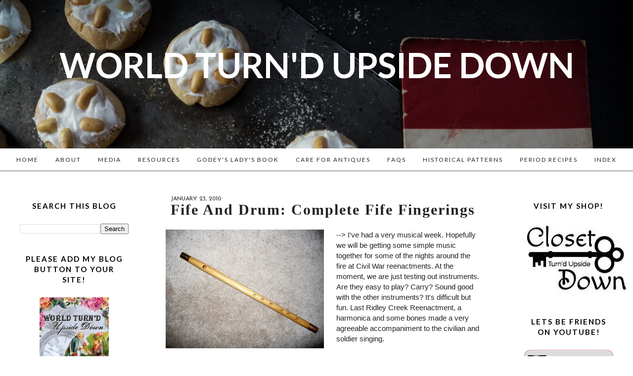

--- FILE ---
content_type: text/html; charset=UTF-8
request_url: https://www.worldturndupsidedown.com/2010/01/fife-and-drum.html
body_size: 23860
content:
<!DOCTYPE html>
<html class='v2' dir='ltr' xmlns='http://www.w3.org/1999/xhtml' xmlns:b='http://www.google.com/2005/gml/b' xmlns:data='http://www.google.com/2005/gml/data' xmlns:expr='http://www.google.com/2005/gml/expr'>
<head>
<link href='https://www.blogger.com/static/v1/widgets/335934321-css_bundle_v2.css' rel='stylesheet' type='text/css'/>
<meta content='699dd68f7a416be90a2a34afd970701a' name='p:domain_verify'/>
<meta content='width=device-width, initial-scale=1, maximum-scale=1' name='viewport'/>
<meta content='text/html; charset=UTF-8' http-equiv='Content-Type'/>
<meta content='text/html; charset=UTF-8' http-equiv='Content-Type'/>
<meta content='blogger' name='generator'/>
<link href='https://www.worldturndupsidedown.com/favicon.ico' rel='icon' type='image/x-icon'/>
<link href='https://www.worldturndupsidedown.com/2010/01/fife-and-drum.html' rel='canonical'/>
<link rel="alternate" type="application/atom+xml" title="World Turn&#39;d Upside Down - Atom" href="https://www.worldturndupsidedown.com/feeds/posts/default" />
<link rel="alternate" type="application/rss+xml" title="World Turn&#39;d Upside Down - RSS" href="https://www.worldturndupsidedown.com/feeds/posts/default?alt=rss" />
<link rel="service.post" type="application/atom+xml" title="World Turn&#39;d Upside Down - Atom" href="https://www.blogger.com/feeds/7163330007385367610/posts/default" />

<link rel="alternate" type="application/atom+xml" title="World Turn&#39;d Upside Down - Atom" href="https://www.worldturndupsidedown.com/feeds/4622704777661631313/comments/default" />
<!--Can't find substitution for tag [blog.ieCssRetrofitLinks]-->
<link href='https://blogger.googleusercontent.com/img/b/R29vZ2xl/AVvXsEj81W59636hBvrGNEXIQXlTZ5w_ULtQMAac7y0NdWpMNiCFGD_vfJwkc5_9JWvVzBtS1E-j4EG4oFzZWipijlvlycalcSsf7SYUZS-CVltk0edlp2tDbQoDJIkv12du7Kt5034Qy8ogjg/s320/Fife.jpg' rel='image_src'/>
<meta content='https://www.worldturndupsidedown.com/2010/01/fife-and-drum.html' property='og:url'/>
<meta content='Fife and Drum: Complete Fife Fingerings' property='og:title'/>
<meta content='About: Civil War Reenacting, Historical Cooking, Living History, Self-Sufficient Living, Civil War Food,Civil War Recipes, Revolutionary War Recipes' property='og:description'/>
<meta content='https://blogger.googleusercontent.com/img/b/R29vZ2xl/AVvXsEj81W59636hBvrGNEXIQXlTZ5w_ULtQMAac7y0NdWpMNiCFGD_vfJwkc5_9JWvVzBtS1E-j4EG4oFzZWipijlvlycalcSsf7SYUZS-CVltk0edlp2tDbQoDJIkv12du7Kt5034Qy8ogjg/w1200-h630-p-k-no-nu/Fife.jpg' property='og:image'/>
<title>World Turn'd Upside Down: Fife and Drum: Complete Fife Fingerings</title>
<meta content='https://blogger.googleusercontent.com/img/b/R29vZ2xl/AVvXsEj81W59636hBvrGNEXIQXlTZ5w_ULtQMAac7y0NdWpMNiCFGD_vfJwkc5_9JWvVzBtS1E-j4EG4oFzZWipijlvlycalcSsf7SYUZS-CVltk0edlp2tDbQoDJIkv12du7Kt5034Qy8ogjg/s320/Fife.jpg' property='og:image'/>
<meta content='1200' property='og:image:width'/>
<meta content='630' property='og:image:height'/>
<meta content='article' property='og:type'/>
<meta content='World Turn&#39;d Upside Down' property='og:site_name'/>
<meta content='' property='og:description'/>
<meta content='https://www.worldturndupsidedown.com/2010/01/fife-and-drum.html' property='og:url'/>
<style type='text/css'>@font-face{font-family:'Josefin Sans';font-style:normal;font-weight:400;font-display:swap;src:url(//fonts.gstatic.com/s/josefinsans/v34/Qw3PZQNVED7rKGKxtqIqX5E-AVSJrOCfjY46_DjQbMlhLybpUVzEEaq2.woff2)format('woff2');unicode-range:U+0102-0103,U+0110-0111,U+0128-0129,U+0168-0169,U+01A0-01A1,U+01AF-01B0,U+0300-0301,U+0303-0304,U+0308-0309,U+0323,U+0329,U+1EA0-1EF9,U+20AB;}@font-face{font-family:'Josefin Sans';font-style:normal;font-weight:400;font-display:swap;src:url(//fonts.gstatic.com/s/josefinsans/v34/Qw3PZQNVED7rKGKxtqIqX5E-AVSJrOCfjY46_DjQbMhhLybpUVzEEaq2.woff2)format('woff2');unicode-range:U+0100-02BA,U+02BD-02C5,U+02C7-02CC,U+02CE-02D7,U+02DD-02FF,U+0304,U+0308,U+0329,U+1D00-1DBF,U+1E00-1E9F,U+1EF2-1EFF,U+2020,U+20A0-20AB,U+20AD-20C0,U+2113,U+2C60-2C7F,U+A720-A7FF;}@font-face{font-family:'Josefin Sans';font-style:normal;font-weight:400;font-display:swap;src:url(//fonts.gstatic.com/s/josefinsans/v34/Qw3PZQNVED7rKGKxtqIqX5E-AVSJrOCfjY46_DjQbMZhLybpUVzEEQ.woff2)format('woff2');unicode-range:U+0000-00FF,U+0131,U+0152-0153,U+02BB-02BC,U+02C6,U+02DA,U+02DC,U+0304,U+0308,U+0329,U+2000-206F,U+20AC,U+2122,U+2191,U+2193,U+2212,U+2215,U+FEFF,U+FFFD;}</style>
<style id='page-skin-1' type='text/css'><!--
/*
-----------------------------------------------
Blogger Template Style
Name:     Simple
Designer: Josh Peterson
URL:      www.noaesthetic.com
----------------------------------------------- */
/* Variable definitions
====================
<Variable name="keycolor" description="Main Color" type="color" default="#66bbdd"/>
<Group description="Page Text" selector="body">
<Variable name="body.font" description="Font" type="font"
default="normal normal 12px Arial, Tahoma, Helvetica, FreeSans, sans-serif"/>
<Variable name="body.text.color" description="Text Color" type="color" default="#222222"/>
</Group>
<Group description="Backgrounds" selector=".body-fauxcolumns-outer">
<Variable name="body.background.color" description="Outer Background" type="color" default="#66bbdd"/>
</Group>
<Group description="Links" selector=".main-outer">
<Variable name="link.color" description="Link Color" type="color" default="#2288bb"/>
<Variable name="link.visited.color" description="Visited Color" type="color" default="#888888"/>
<Variable name="link.hover.color" description="Hover Color" type="color" default="#33aaff"/>
</Group>
<Group description="Blog Title" selector=".header h1">
<Variable name="header.text.color" description="Title Color" type="color" default="#3399bb" />
</Group>
<Group description="Blog Description" selector=".header .description">
<Variable name="description.text.color" description="Description Color" type="color"
default="#777777" />
</Group>
<Group description="Tabs Text" selector=".tabs-inner .widget li a">
<Variable name="tabs.text.color" description="Text Color" type="color" default="#999999"/>
<Variable name="tabs.selected.text.color" description="Selected Color" type="color" default="#000000"/>
</Group>
<Group description="Date Header" selector=".date-header">
<Variable name="date.header.color" description="Text Color" type="color"
default="#222222"/>
<Variable name="date.header.background.color" description="Background Color" type="color"
default="transparent"/>
<Variable name="date.header.font" description="Text Font" type="font"
default="normal bold 11px Arial, Tahoma, Helvetica, FreeSans, sans-serif"/>
</Group>
<Group description="Gadgets" selector="h2">
<Variable name="widget.title.text.color" description="Title Color" type="color" default="#000000"/>
</Group>
<Variable name="body.background" description="Body Background" type="background"
color="#ffffff" default="$(color) none repeat scroll top left"/>
<Variable name="body.background.override" description="Body Background Override" type="string" default=""/>
<Variable name="body.background.gradient.cap" description="Body Gradient Cap" type="url"
default="url(//www.blogblog.com/1kt/simple/gradients_light.png)"/>
<Variable name="body.background.gradient.tile" description="Body Gradient Tile" type="url"
default="url(//www.blogblog.com/1kt/simple/body_gradient_tile_light.png)"/>
<Variable name="content.padding" description="Content Padding" type="length" default="10px" min="0" max="100px"/>
<Variable name="content.padding.horizontal" description="Content Horizontal Padding" type="length" default="10px" min="0" max="100px"/>
<Variable name="content.shadow.spread" description="Content Shadow Spread" type="length" default="40px" min="0" max="100px"/>
<Variable name="content.shadow.spread.webkit" description="Content Shadow Spread (WebKit)" type="length" default="5px" min="0" max="100px"/>
<Variable name="content.shadow.spread.ie" description="Content Shadow Spread (IE)" type="length" default="10px" min="0" max="100px"/>
<Variable name="main.border.width" description="Main Border Width" type="length" default="0" min="0" max="10px"/>
<Variable name="header.border.size" description="Header Border Size" type="length" default="1px" min="0" max="10px"/>
<Variable name="header.bottom.border.size" description="Header Bottom Border Size" type="length" default="0" min="0" max="10px"/>
<Variable name="header.border.horizontalsize" description="Header Horizontal Border Size" type="length" default="0" min="0" max="10px"/>
<Variable name="description.text.size" description="Description Text Size" type="string" default="140%"/>
<Variable name="tabs.margin.top" description="Tabs Margin Top" type="length" default="0" min="0" max="100px"/>
<Variable name="tabs.margin.side" description="Tabs Side Margin" type="length" default="30px" min="0" max="100px"/>
<Variable name="tabs.bevel.border.width" description="Tabs Bevel Border Width" type="length" default="1px" min="0" max="10px"/>
<Variable name="post.margin.bottom" description="Post Bottom Margin" type="length" default="25px" min="0" max="100px"/>
<Variable name="page.width.selector" description="Page Width Selector" type="string" default=".region-inner"/>
<Variable name="page.width" description="Page Width" type="string" default="auto"/>
<Variable name="main.section.margin" description="Main Section Margin" type="length" default="15px" min="0" max="100px"/>
<Variable name="main.padding" description="Main Padding" type="length" default="15px" min="0" max="100px"/>
<Variable name="main.padding.top" description="Main Padding Top" type="length" default="30px" min="0" max="100px"/>
<Variable name="main.padding.bottom" description="Main Padding Bottom" type="length" default="30px" min="0" max="100px"/>
<Variable name="footer.bevel" description="Bevel border length of footer" type="length" default="0" min="0" max="10px"/>
<Variable name="mobile.background.overlay" description="Mobile Background Overlay" type="string"
default="transparent none repeat scroll top left"/>
<Variable name="mobile.background.size" description="Mobile Background Size" type="string" default="auto"/>
<Variable name="mobile.button.color" description="Mobile Button Color" type="color" default="#ffffff" />
<Variable name="startSide" description="Side where text starts in blog language" type="automatic" default="left"/>
<Variable name="endSide" description="Side where text ends in blog language" type="automatic" default="right"/>
*/
/* Content
----------------------------------------------- */
@import url(https://fonts.googleapis.com/css?family=Lato:300,400,700);
@import url(https://fonts.googleapis.com/css?family=Trocchi);
/* CSS FOR NETBOOK AND DESKTOP ------------*/
}
@media screen and (max-width : 1024px) {
width:100%;
}
@media screen and (max-width : 768px) {
body{min-width:700px !important; }
.content-outer, .content-fauxcolumn-outer, .region-inner{min-width:700px !important;max-width:768px !important;_width:768px !important;}
img{max-width:100%; height:auto;}
.Header h1{font-size:12px; margin-top:-30px!important;}
.post-body img{margin-left:-15px!important;}
.sidebar{width:80%!important;}
.main{width:90%!important;}
}
@media screen and (max-width : 640px) {
body{min-width:100% !important; }
.content-outer, .content-fauxcolumn-outer, .region-inner{min-width:600px !important;max-width:100% !important;width:100% !important;}.sidebar .sidebar.section .widget, .main-inner .fauxcolumn-left-outer, .main-inner .fauxcolumn-right-outer, .main-inner .column-left-outer, .main-inner .column-right-outer  {display:none !important;}.main-inner .columns {
padding-left: 0px !important;
padding-right: 0px !important;
}
#Header1{height:20px!important;}
.Header h1{margin-top:-20px!important; font-size:40px!important; z-index:9999!important;}
.main{margin-top:60px!important;}
.post-body{max-width:100%!important;}
.main-inner .fauxcolumn-center-outer {
left: 0px !important;
right: 0px !important;
}
img{max-width:100%; height:auto;}
.Header h1{font-size:25px!important; margin-bottom:30px;}
h5{font-size:12px;}
.post-body img{}
}
@media screen and (max-width : 480px) {
body{min-width:100% !important;}
.content-outer, .content-fauxcolumn-outer, .region-inner{min-width:100% !important;max-width:100% !important;_width:100% !important;}.sidebar .sidebar.section .widget, .main-inner .fauxcolumn-left-outer, .main-inner .fauxcolumn-right-outer, .main-inner .column-left-outer, .main-inner .column-right-outer  {display:none !important;}.main-inner .columns {
padding-left: 0px !important;
padding-right: 0px !important;
}
.main-inner .fauxcolumn-center-outer {
left: 0px !important;
right: 0px !important;
}
img{max-width:100%; height:auto;}
.Header h1 {font-size: 500%;
padding-top: 5%;}
}
@media screen and (max-width : 320px) {
/* CSS FOR SMALL OLD MOBILES ------------*/
}
body {
font: normal normal 14px Arial, Tahoma, Helvetica, FreeSans, sans-serif;
color: #222222;
background: #ffffff none repeat scroll top left;
padding: 0px;
}
html body .region-inner {
min-width: 0;
max-width: 100%;
width: auto;
}
h2 {
font-size: 22px;
}
a:link {
text-decoration:none;
color: #1177cc;
}
a:visited {
text-decoration:none;
color: #888888;
}
a:hover {
opacity:0.8;
color: #1177cc;
}
.body-fauxcolumn-outer .fauxcolumn-inner {
background: transparent url(//www.blogblog.com/1kt/simple/body_gradient_tile_light.png) repeat scroll top left;
_background-image: none;
}
.body-fauxcolumn-outer .cap-top {
position: absolute;
height: 400px;
width: 100%;
background: #ffffff none repeat scroll top left;
}
.body-fauxcolumn-outer .cap-top .cap-left {
width: 100%;
_background-image: none;
}
.content-outer {
margin-bottom: 1px;
}
.content-inner {
padding:0px;
}
/* Header
----------------------------------------------- */
.header-outer {
}
#Header1{
padding: 80px 0px;
width: 100%;
max-width: 100%;
background: url('https://blogger.googleusercontent.com/img/b/R29vZ2xl/AVvXsEgW4B2Dc69VuEzUGYas0w7eQO_H_bko5Z9QKOMiaRraSE9QmMamFXS1hY-XrH3QAC_d2P2o-acXDSj5Jt7ExlFIjUBLz78802UkRLt_RRB6M50QRoDOE1c18hPRFdTQlickpXef6WBfVw/s1600/WWI+WW1+Peanut+Butter+Cookie+Recipe+19142.jpg') ;
background-attachment: fixed;
background-size: 100%;
margin: 0px auto 0px auto;
height:180px;
}
.Header h1 {
font-family: 'Lato',sans-serif;
font-size:70px;
font-weight:700;
color: #ffffff;
text-transform:uppercase;
margin-top:20px;
letter-spacing:4
z-index:0;
text-align: center !important;
}
.main-outer{
z-index:6;
}
.Header h1 a {
color: #ffffff;
}
.Header .description {
font-size: 140%;
color: rgba(0, 0, 0, 0);
width:50%;
text-align:center;
margin:0 auto;
}
.header-inner .Header .titlewrapper {
}
.header-inner .Header .descriptionwrapper {
}
/* Tabs
----------------------------------------------- */
.tabs-inner .section:first-child {
}
.tabs-inner .section:first-child ul {
}
.tabs-inner .widget ul {
margin-top: 0;
margin-left: -30px;
margin-right: -30px;
}
.tabs-inner .widget li a {
display: inline-block;
padding: .6em 1em;
color: #222222;
}
.tabs-inner .widget li:first-child a {
border-left: none;
}
.tabs-inner .widget li.selected a, .tabs-inner .widget li a:hover {
color: #888888;
text-decoration: none;
}
/* Columns
----------------------------------------------- */
.main-outer {
}
.fauxcolumn-left-outer .fauxcolumn-inner {
}
.fauxcolumn-right-outer .fauxcolumn-inner {
}
/* Headings
----------------------------------------------- */
div.widget > h2,
div.widget h2.title {
margin: 0 0 1em 0;
text-align:center;
font-size:15px;
padding:10px;
letter-spacing:2px;
text-transform:uppercase;
font-family:'Lato',sans-serif;
color: #000000;
}
/* Widgets
----------------------------------------------- */
.widget .zippy {
}
.widget .popular-posts ul {
list-style: none;
}
/* Posts
----------------------------------------------- */
h2.date-header {
font: normal normal 12px Josefin Sans;
text-align:left;
text-transform:uppercase;
margin-bottom:-5px;
}
.date-header span {
background-color: transparent;
color: #222222;
}
.main-inner {
padding-top: 30px;
padding-bottom: 30px;
}
.main-inner .column-center-inner {
padding: 0 15px;
}
.main-inner .column-center-inner .section {
margin: 0 15px;
}
@media screen and (max-width : 640px) {
.main-inner .column-center-inner {
padding: 0;
}
.main-inner .column-center-inner .section {
margin: 0}}
.post {
margin: 0 0 25px 0;
}
h3.post-title {
font-family: 'Garamond',serif;
margin: .75em 0 0;
text-transform:capitalize;
text-align:left;
letter-spacing:2px;
font-size:30px;
margin-top:-5px;
}
.post-title a{
color:#333;
}
.post-body {
font-size: 110%;
line-height: 1.4;
position: relative;
}
.post-body img, .post-body .tr-caption-container, .Profile img, .Image img,
.BlogList .item-thumbnail img {
}
.post-body img, .post-body .tr-caption-container {
}
.post-body .tr-caption-container {
}
.post-body .tr-caption-container img {
padding: 0;
background: transparent;
border: none;
-moz-box-shadow: 0 0 0 rgba(0, 0, 0, .1);
-webkit-box-shadow: 0 0 0 rgba(0, 0, 0, .1);
box-shadow: 0 0 0 rgba(0, 0, 0, .1);
}
.post-header {
margin: 0 0 1.5em;
line-height: 1.6;
font-size: 90%;
}
.post-footer {
margin: 20px -2px 0;
padding: 5px 10px;
line-height: 1.6;
font-size: 90%;
}
#comments .comment-author {
padding-top: 1.5em;
background-position: 0 1.5em;
}
#comments .comment-author:first-child {
padding-top: 0;
border-top: none;
}
.avatar-image-container {
margin: .2em 0 0;
}
#comments .avatar-image-container img {
}
/* Comments
----------------------------------------------- */
.comments .comments-content .icon.blog-author {
background-repeat: no-repeat;
background-image: url([data-uri]);
}
.comments .comments-content .loadmore a {
}
.comments .comment-thread.inline-thread {
}
.comments .continue {
}
/* Accents
---------------------------------------------- */
.section-columns td.columns-cell {
}
.blog-pager {
}
.blog-pager-older-link, .home-link,
.blog-pager-newer-link {
font-size:20px;
padding: 5px;
}
.footer-outer {
border-top: 0 dashed #bbbbbb;
}
/* Mobile
----------------------------------------------- */
body.mobile  {
background-size: auto;
}
.mobile .body-fauxcolumn-outer {
background: transparent none repeat scroll top left;
}
.mobile .body-fauxcolumn-outer .cap-top {
background-size: 100% auto;
}
.mobile .content-outer {
-webkit-box-shadow: 0 0 3px rgba(0, 0, 0, .15);
box-shadow: 0 0 3px rgba(0, 0, 0, .15);
}
body.mobile .AdSense {
margin: 0 -40px;
}
.mobile .tabs-inner .widget ul {
margin-left: 0;
margin-right: 0;
}
.mobile .post {
margin: 0;
}
.mobile .main-inner .column-center-inner .section {
margin: 0;
}
.mobile .date-header span {
padding: 0.1em 10px;
margin: 0 -10px;
}
.mobile h3.post-title {
margin: 0;
}
.mobile .blog-pager {
background: transparent none no-repeat scroll top center;
}
.mobile .footer-outer {
border-top: none;
}
.mobile .main-inner, .mobile .footer-inner {
}
.mobile-index-contents {
color: #222222;
}
.mobile-link-button {
background-color: #1177cc;
}
.mobile-link-button a:link, .mobile-link-button a:visited {
color: #ffffff;
}
.mobile .tabs-inner .section:first-child {
border-top: none;
}
.mobile .tabs-inner .PageList .widget-content {
color: #888888;
}
.mobile .tabs-inner .PageList .widget-content .pagelist-arrow {
}
.tabs-inner {
padding: 0px;
}
.section {
margin: 0px;
}
.header-inner .widget {
margin: 0px;
}
.Navbar, #Attribution1{
display:none;
}
#Header1{
margin-top:-40px;
}.main{
background:#fff;
padding:20px;
border-bottom:3px solid #bbb;
}
.sidebar{
background:#fff;
padding:20px;
border-bottom:3px solid #bbb;
}
.post-body img{
max-width:100%;
margin-left:-3%;
}
/* Background & Border of Navigation */
#NavMenu ul { background:#fff;  text-align: center !important;  }
/* Font, Colour & Border of Links */
#NavMenu li a { font-family:'Lato',sans-serif; font-weight:400; text-transform: uppercase; font-size:12px;
letter-spacing: 2px; color:#222222; border: 0px solid #ffffff; }
/* Font & Colour of Rollover Links */
#NavMenu li.selected a, #NavMenu li a:hover { color: #888888;  text-decoration: none; }
/* Centre Navigation */
#NavMenu li{ display: inline; float: none;}
/* ----- NAVMENU Styling ----- */
#NavMenu {
width: 100%; /* Change width of background */
height: auto;
position: relative;
margin: 0 auto;
padding: 0;
border-bottom:1px solid #555;
}
#nav {
margin: 0 auto;
padding: 0;
}
#nav ul {
float: none;
list-style: none;
margin: 0;
padding: 0;
overflow: visible;
}
#nav li a, #nav li a:link, #nav li a:visited {
color: #222222; /* Change colour of link */
display: block;
margin: 0;
padding: 15px;/* Change spacing */
}
#nav li a:hover, #nav li a:active {
color: #888888; /* Change color of text on hover over */
margin: 0;
}
#nav li li a, #nav li li a:link, #nav li li a:visited {
background: #fff;  /* Change background colour of drop down text */
width: 150px;
color: #222222;; /* Change colour of text */
float: none;
margin: 0;
padding: 7px 10px; /* Change Spacing */
text-align:left;
}
#nav li li a:hover, #nav li li a:active {
color: #888888; /* text color of drop down items on hover over */
padding: 7px 10px;
width:147px;
border-left:3px solid #888888;transition: all 0.3s ease-in-out;
-moz-transition: all 0.2s ease-in-out;
-webkit-transition: all 0.2s ease-in-out;
-o-transition: all 0.2s ease-in-out;
-ms-transition: all 0.2s ease-in-out;}
#nav li {
float: none;
display: inline-block;
list-style: none;
margin: 0;
padding: 0;
border: 0px solid black;
}
#nav li ul { z-index: 9999; position: absolute; left: -999em; height: auto; width: 170px; margin: 0; padding: 0; transition: all 0.3s ease-in-out;
-moz-transition: all 0.3s ease-in-out;
-webkit-transition: all 0.3s ease-in-out;
-o-transition: all 0.3s ease-in-out;
-ms-transition: all 0.3s ease-in-out; }
/* START XOMISSE STICKY NAV BAR */
sticknav {
height: auto;
width: 100%;
background:#fff;
margin-right: 0px;
margin-left: 0px;
left: 0px;
right: 0px;
position: relative;
z-index: 9999;
}
.fixed { position:fixed;width:100%}
/* END XOMISSE STICKY NAV BAR */
.follow-by-email-inner td{
display: block;
width: 100%;
}
.FollowByEmail .follow-by-email-inner .follow-by-email-address{
width: 98%;
height: 32px;
font-size: 10px;
color: #666;
border: 1px solid #ccc;
padding-left: 1%;
margin-bottom: 10px;
text-align:center;
}
.FollowByEmail .follow-by-email-inner .follow-by-email-submit{
width: 100%;
margin: 0;
padding: 0;
border: 0;
color: white;
background: #302929;
font-size: 10px;
text-transform:uppercase;
height: 28px;
z-index: 0;
border-radius: 0px;
}
.follow-by-email-inner .follow-by-email-submit:hover{
opacity:0.8;
}
.social-media img{
height:20px;
width:auto;
padding:10px;
}
.sidebar{
text-align:center;
}
#PopularPosts1 img{width:100%;max-width:250px;height:auto}
.post-labels{
text-transform:uppercase;
font-family:'Lato',sans-serif;
font-size:14px;
}
.post-footer{
text-align:center;
width:100%;
border-bottom:1px solid #333;
}#credit {text-transform: uppercase;
font-size: 10px;
letter-spacing: 5px;
margin-top:-40px;
font-family:'Lato',sans-serif;
font-weight:bolder;
padding: 15px;
bottom:0px;
color: #000;
background: #bbb;
margin-bottom:-25px;
}
#credit a {color: #000;}.oldandnew{
height:25px;
float:left;
width:auto;
}
.home-link { display: none; }
#PopularPosts1 .item-title{
}
.custom_images{
padding:8px;
border-top:1px solid #ccc;
width:100px;
margin:0 auto;
}
.custom_images img{
padding:5px;
width:20px;
height:auto;
}.post-comment-link{
text-transform:uppercase;
margin-left:20px;
font-size:11px;
letter-spacing:2px;
opacity:0.9;
}
.post-comment-link a{
color:#333;
}
.post-comment-link a:hover{
opacity:0.7;
}
img{
}.custom_images img:hover{
opacity:0.5;
-o-transition:.5s;
-ms-transition:.5s;
-moz-transition:.5s;
-webkit-transition:.5s;
}.sidebar .PopularPosts img {
width:100%;
}
#PopularPosts1 .item-title{
margin-left:5px;
}
.PopularPosts .item-thumbnail {float:none!important;margin:0 0 10px 0!important}
.PopularPosts .item-thumbnail a {
}
.PopularPosts .item-thumbnail img {
transition:all .2s linear;
-o-transition:all .5s linear;
-moz-transition:all .2s linear;
-webkit-transition:all .2s linear;
}
.PopularPosts .item-thumbnail img:hover{
opacity:.6;
filter:alpha(opacity=60)
}
.PopularPosts .widget-content ul li {
color: #555555;
margin-bottom: 5px;
}
.PopularPosts .item-title {
clear: both
font-family:&#39;Lato&#39;,sans-serif;
text-transform: uppercase;
text-align: center;
}
.PopularPosts .item-snippet {
display: none;
}
.widget .widget-item-control a img {
height: 18px;
width: 18px;
}
.item-control{display:none!important}@media screen and (max-width : 640px) {
#nav li a, #nav li a:link, #nav li a:visited {padding:8px 12px}}

--></style>
<style id='template-skin-1' type='text/css'><!--
body {
min-width: 1270px;
}
.content-outer, .content-fauxcolumn-outer, .region-inner {
min-width: 1270px;
max-width: 100%;
_width: 1270px;
}
.main-inner .columns {
padding-left: 290px;
padding-right: 250px;
}
.main-inner .fauxcolumn-center-outer {
left: 290px;
right: 250px;
/* IE6 does not respect left and right together */
_width: expression(this.parentNode.offsetWidth -
parseInt("290px") -
parseInt("250px") + 'px');
}
.main-inner .fauxcolumn-left-outer {
width: 290px;
}
.main-inner .fauxcolumn-right-outer {
width: 250px;
}
.main-inner .column-left-outer {
width: 290px;
right: 100%;
margin-left: -290px;
}
.main-inner .column-right-outer {
width: 250px;
margin-right: -250px;
}
#layout {
min-width: 0;
}
#layout .content-outer {
min-width: 0;
width: 800px;
}
#layout .region-inner {
min-width: 0;
width: auto;
}
.main-outer {
max-width: 1270px;
margin: 0 auto;
}
--></style>
<script type='text/javascript'>
        (function(i,s,o,g,r,a,m){i['GoogleAnalyticsObject']=r;i[r]=i[r]||function(){
        (i[r].q=i[r].q||[]).push(arguments)},i[r].l=1*new Date();a=s.createElement(o),
        m=s.getElementsByTagName(o)[0];a.async=1;a.src=g;m.parentNode.insertBefore(a,m)
        })(window,document,'script','https://www.google-analytics.com/analytics.js','ga');
        ga('create', 'UA-26981003-1', 'auto', 'blogger');
        ga('blogger.send', 'pageview');
      </script>
<script async='async' src='https://pagead2.googlesyndication.com/pagead/js/adsbygoogle.js'></script>
<script>
  (adsbygoogle = window.adsbygoogle || []).push({
    google_ad_client: "ca-pub-0672736452656192",
    enable_page_level_ads: true
  });
</script>
<link href='https://www.blogger.com/dyn-css/authorization.css?targetBlogID=7163330007385367610&amp;zx=138a02f9-0ea4-464e-9921-1f3a6c67bbf7' media='none' onload='if(media!=&#39;all&#39;)media=&#39;all&#39;' rel='stylesheet'/><noscript><link href='https://www.blogger.com/dyn-css/authorization.css?targetBlogID=7163330007385367610&amp;zx=138a02f9-0ea4-464e-9921-1f3a6c67bbf7' rel='stylesheet'/></noscript>
<meta name='google-adsense-platform-account' content='ca-host-pub-1556223355139109'/>
<meta name='google-adsense-platform-domain' content='blogspot.com'/>

<!-- data-ad-client=ca-pub-0672736452656192 -->

</head>
<body class='loading'>
<div class='body-fauxcolumns'>
<div class='fauxcolumn-outer body-fauxcolumn-outer'>
<div class='cap-top'>
<div class='cap-left'></div>
<div class='cap-right'></div>
</div>
<div class='fauxborder-left'>
<div class='fauxborder-right'></div>
<div class='fauxcolumn-inner'>
</div>
</div>
<div class='cap-bottom'>
<div class='cap-left'></div>
<div class='cap-right'></div>
</div>
</div>
</div>
<div class='content'>
<div class='content-fauxcolumns'>
<div class='fauxcolumn-outer content-fauxcolumn-outer'>
<div class='cap-top'>
<div class='cap-left'></div>
<div class='cap-right'></div>
</div>
<div class='fauxborder-left'>
<div class='fauxborder-right'></div>
<div class='fauxcolumn-inner'>
</div>
</div>
<div class='cap-bottom'>
<div class='cap-left'></div>
<div class='cap-right'></div>
</div>
</div>
</div>
<div class='content-outer'>
<div class='content-cap-top cap-top'>
<div class='cap-left'></div>
<div class='cap-right'></div>
</div>
<div class='fauxborder-left content-fauxborder-left'>
<div class='fauxborder-right content-fauxborder-right'></div>
<div class='content-inner'>
<header>
<div class='header-outer'>
<div class='header-cap-top cap-top'>
<div class='cap-left'></div>
<div class='cap-right'></div>
</div>
<div class='fauxborder-left header-fauxborder-left'>
<div class='fauxborder-right header-fauxborder-right'></div>
<div class='region-inner header-inner'>
<div class='header section' id='header' name='Header'><div class='widget Header' data-version='1' id='Header1'>
<div id='header-inner'>
<div class='titlewrapper'>
<h1 class='title'>
<a href='https://www.worldturndupsidedown.com/'>
World Turn'd Upside Down
</a>
</h1>
</div>
<div class='descriptionwrapper'>
<p class='description'><span>A blog dedicated to Early American History Lovers, Civil War Reenactors, Living Historians, and people that love the past. Lots of Historical Recipes and Patterns!</span></p>
</div>
</div>
</div></div>
</div>
</div>
<div class='header-cap-bottom cap-bottom'>
<div class='cap-left'></div>
<div class='cap-right'></div>
</div>
</div>
</header>
<sticknav>
<div id='NavMenu'>
<ul id='nav'>
<li><a href='http://worldturndupsidedown.blogspot.com/'>Home</a></li>
<li><a href='http://worldturndupsidedown.blogspot.com/p/about-me.html'>about</a></li>
<li><a href='https://worldturndupsidedown.blogspot.com/p/media.html'>Media</a></li>
<li><a href='http://worldturndupsidedown.blogspot.com/p/helpful-websites.html'>Resources</a></li>
<li><a href='http://worldturndupsidedown.blogspot.com/p/godeys-ladys-book-january-1864-full.html'>Godey's Lady's Book</a></li>
<li><a href='http://worldturndupsidedown.blogspot.com/p/care-for-antiques.html'>Care for Antiques</a></li>
<li><a href='http://worldturndupsidedown.blogspot.com/p/faqs.html'>FAQs</a></li>
<li><a href='http://worldturndupsidedown.blogspot.com/p/short-history-of-chester-county.html'>Historical Patterns</a></li>
<li><a href='http://worldturndupsidedown.blogspot.com/p/historical-recipes.html'>Period Recipes</a></li>
<li><a href='http://worldturndupsidedown.blogspot.com/p/index.html'>Index</a></li>
</ul>
</div>
</sticknav>
<div class='tabs-outer'>
<div class='tabs-cap-top cap-top'>
<div class='cap-left'></div>
<div class='cap-right'></div>
</div>
<div class='fauxborder-left tabs-fauxborder-left'>
<div class='fauxborder-right tabs-fauxborder-right'></div>
<div class='region-inner tabs-inner'>
<div class='tabs no-items section' id='crosscol'></div>
<div class='tabs no-items section' id='crosscol-overflow' name='Cross-Column 2'></div>
</div>
</div>
<div class='tabs-cap-bottom cap-bottom'>
<div class='cap-left'></div>
<div class='cap-right'></div>
</div>
</div>
<div class='main-outer'>
<div class='main-cap-top cap-top'>
<div class='cap-left'></div>
<div class='cap-right'></div>
</div>
<div class='fauxborder-left main-fauxborder-left'>
<div class='fauxborder-right main-fauxborder-right'></div>
<div class='region-inner main-inner'>
<div class='columns fauxcolumns'>
<div class='fauxcolumn-outer fauxcolumn-center-outer'>
<div class='cap-top'>
<div class='cap-left'></div>
<div class='cap-right'></div>
</div>
<div class='fauxborder-left'>
<div class='fauxborder-right'></div>
<div class='fauxcolumn-inner'>
</div>
</div>
<div class='cap-bottom'>
<div class='cap-left'></div>
<div class='cap-right'></div>
</div>
</div>
<div class='fauxcolumn-outer fauxcolumn-left-outer'>
<div class='cap-top'>
<div class='cap-left'></div>
<div class='cap-right'></div>
</div>
<div class='fauxborder-left'>
<div class='fauxborder-right'></div>
<div class='fauxcolumn-inner'>
</div>
</div>
<div class='cap-bottom'>
<div class='cap-left'></div>
<div class='cap-right'></div>
</div>
</div>
<div class='fauxcolumn-outer fauxcolumn-right-outer'>
<div class='cap-top'>
<div class='cap-left'></div>
<div class='cap-right'></div>
</div>
<div class='fauxborder-left'>
<div class='fauxborder-right'></div>
<div class='fauxcolumn-inner'>
</div>
</div>
<div class='cap-bottom'>
<div class='cap-left'></div>
<div class='cap-right'></div>
</div>
</div>
<!-- corrects IE6 width calculation -->
<div class='columns-inner'>
<div class='column-center-outer'>
<div class='column-center-inner'>
<div class='main section' id='main' name='Main'><div class='widget Blog' data-version='1' id='Blog1'>
<div class='blog-posts hfeed'>
<!--Can't find substitution for tag [defaultAdStart]-->

          <div class="date-outer">
        
<h2 class='date-header'><span>January 23, 2010</span></h2>

          <div class="date-posts">
        
<div class='post-outer'>
<div class='post hentry' itemprop='blogPost' itemscope='itemscope' itemtype='http://schema.org/BlogPosting'>
<meta content='https://blogger.googleusercontent.com/img/b/R29vZ2xl/AVvXsEj81W59636hBvrGNEXIQXlTZ5w_ULtQMAac7y0NdWpMNiCFGD_vfJwkc5_9JWvVzBtS1E-j4EG4oFzZWipijlvlycalcSsf7SYUZS-CVltk0edlp2tDbQoDJIkv12du7Kt5034Qy8ogjg/s320/Fife.jpg' itemprop='image_url'/>
<meta content='7163330007385367610' itemprop='blogId'/>
<meta content='4622704777661631313' itemprop='postId'/>
<a name='4622704777661631313'></a>
<h3 class='post-title entry-title' itemprop='name'>
Fife and Drum: Complete Fife Fingerings
</h3>
<div class='post-header'>
<div class='post-header-line-1'></div>
</div>
<div class='post-body entry-content' id='post-body-4622704777661631313' itemprop='description articleBody'>
<div dir="ltr" style="text-align: left;" trbidi="on">
<link href="file:///C:%5CDOCUME%7E1%5CEDWARD%7E1%5CLOCALS%7E1%5CTemp%5Cmsohtml1%5C01%5Cclip_filelist.xml" rel="File-List"></link><o:smarttagtype name="place" namespaceuri="urn:schemas-microsoft-com:office:smarttags"></o:smarttagtype><o:smarttagtype name="country-region" namespaceuri="urn:schemas-microsoft-com:office:smarttags"></o:smarttagtype><style>
<!--
 /* Font Definitions */
 @font-face
 {font-family:SimSun;
 panose-1:2 1 6 0 3 1 1 1 1 1;
 mso-font-alt:宋体;
 mso-font-charset:134;
 mso-generic-font-family:auto;
 mso-font-pitch:variable;
 mso-font-signature:3 135135232 16 0 262145 0;}
@font-face
 {font-family:"\@SimSun";
 panose-1:2 1 6 0 3 1 1 1 1 1;
 mso-font-charset:134;
 mso-generic-font-family:auto;
 mso-font-pitch:variable;
 mso-font-signature:3 135135232 16 0 262145 0;}
 /* Style Definitions */
 p.MsoNormal, li.MsoNormal, div.MsoNormal
 {mso-style-parent:"";
 margin:0in;
 margin-bottom:.0001pt;
 mso-pagination:widow-orphan;
 font-size:12.0pt;
 font-family:"Times New Roman";
 mso-fareast-font-family:SimSun;}
p
 {mso-margin-top-alt:auto;
 margin-right:0in;
 mso-margin-bottom-alt:auto;
 margin-left:0in;
 mso-pagination:widow-orphan;
 font-size:12.0pt;
 font-family:"Times New Roman";
 mso-fareast-font-family:SimSun;}
@page Section1
 {size:8.5in 11.0in;
 margin:1.0in 1.25in 1.0in 1.25in;
 mso-header-margin:.5in;
 mso-footer-margin:.5in;
 mso-paper-source:0;}
div.Section1
 {page:Section1;}
</style>
</div>
--&gt;

<a href="https://blogger.googleusercontent.com/img/b/R29vZ2xl/AVvXsEj81W59636hBvrGNEXIQXlTZ5w_ULtQMAac7y0NdWpMNiCFGD_vfJwkc5_9JWvVzBtS1E-j4EG4oFzZWipijlvlycalcSsf7SYUZS-CVltk0edlp2tDbQoDJIkv12du7Kt5034Qy8ogjg/s1600-h/Fife.jpg" imageanchor="1" style="clear: left; float: left; margin-bottom: 1em; margin-right: 1em;"><img border="0" src="https://blogger.googleusercontent.com/img/b/R29vZ2xl/AVvXsEj81W59636hBvrGNEXIQXlTZ5w_ULtQMAac7y0NdWpMNiCFGD_vfJwkc5_9JWvVzBtS1E-j4EG4oFzZWipijlvlycalcSsf7SYUZS-CVltk0edlp2tDbQoDJIkv12du7Kt5034Qy8ogjg/s320/Fife.jpg" /></a>I've had a very musical week. Hopefully we will be getting some simple music
together for some of the nights around the fire at Civil War reenactments. At
the moment, we are just testing out instruments. Are they easy to play? Carry?
Sound good with the other instruments? It's difficult but fun. Last Ridley
Creek Reenactment, a harmonica and some bones made a very agreeable
accompaniment to the civilian and soldier singing.<br />
<br />
<div class="separator" style="clear: both; text-align: center;">
<a href="https://blogger.googleusercontent.com/img/b/R29vZ2xl/AVvXsEgesJIHAtG1PGAp8SjBAJ0gbWPE4e7CGG6kJZbiOeZMA9NUzc8nh_ojOk5YbVD1-bh3lIATKmv6uGC1ScdgBfoPqJw4ybVJggBse68_Hkw2NcZeVr3tE2IWlEps7MPIvr9NOwYinlhQNg/s1600-h/Complete+Fife+Fingerings.jpg" imageanchor="1" style="clear: right; float: right; margin-bottom: 1em; margin-left: 1em;"><img border="0" height="200" src="https://blogger.googleusercontent.com/img/b/R29vZ2xl/AVvXsEgesJIHAtG1PGAp8SjBAJ0gbWPE4e7CGG6kJZbiOeZMA9NUzc8nh_ojOk5YbVD1-bh3lIATKmv6uGC1ScdgBfoPqJw4ybVJggBse68_Hkw2NcZeVr3tE2IWlEps7MPIvr9NOwYinlhQNg/s200/Complete+Fife+Fingerings.jpg" width="154" /></a></div>
One of our Reenacting Company might even take up fife. During the Civil War,
Companies were supposed to have 2 musicians, a fifer and a drummer. The company
musicians played out commands for their company in a time before high-tech
mechanical means of communication. The musicians played commands and
"duties." A Duty is a collection of music associated with certain
tasks, such as reveille and lights out. During the Revolutionary War, the
British used the Scottish and English Duties while the Americans used the Irish
Duty. The <st1:country-region><st1:place>United States</st1:place></st1:country-region>
continued to use the Irish Duty during the Civil War.<br />
<br />
<a href="https://blogger.googleusercontent.com/img/b/R29vZ2xl/AVvXsEhkUMycsa6fifPVfwtEq2qXpDNPJ8tMqyvHsWYHLf0FDHzTOrDSVdLQwekaG60OIu9xalnM-uVeqICE-4SNZyCyciuOhvgiEciL_FBRevMmtTtcktGhGK1zAXcE6nYnZEk1GaIm1RyGGw/s1600-h/H--ll+on+the+Wabash+.jpg" imageanchor="1" style="clear: right; float: right; margin-bottom: 1em; margin-left: 1em;"><img alt="Civil War Reenacting Fife Music" border="0" src="https://blogger.googleusercontent.com/img/b/R29vZ2xl/AVvXsEhkUMycsa6fifPVfwtEq2qXpDNPJ8tMqyvHsWYHLf0FDHzTOrDSVdLQwekaG60OIu9xalnM-uVeqICE-4SNZyCyciuOhvgiEciL_FBRevMmtTtcktGhGK1zAXcE6nYnZEk1GaIm1RyGGw/s320/H--ll+on+the+Wabash+.jpg" title="" /></a>Army musicians were a good way to relay commands to large amounts of men
clearly.A good story about commands without a fifer comes from Abraham Lincoln
when he first commanded a company of his own, during the Blackhawk War.&nbsp;It
is told in the book <i>Reminiscences of Abraham Lincoln</i>, by Allen Thorndike Rice:<br />
<br />
<blockquote>
<i>I remember his narrating his first experience in drilling his company. He
was marching with a front of over twenty men across a field, when he desired to
pass through a gateway into the next inclosure. " I could not for the life
of me," said he, "remember the proper word of command for getting my
company endwise so that it could get through the gate, so as we came near the
gate I shouted : &#8220; &#8216;This company is dismissed for two minutes, when it will
fall in again on the other side of the gate !&#8217;&#8221;</i></blockquote>
<br />
<b>*Note: </b>The song <i>H-ll on the Wabash</i> is taken from <a href="http://www.civilwarmusic.net/bruce_emmett.php">The Drummer and Fifer's Guide</a> by Bruce and Emmett&nbsp; (1862). Many people believe that this book didn't see much use during the war but many parts of it were taken from Ashworth System of Drum Beating (1812.) The song is one of my favorites, <a href="http://www.myspace.com/purcells">The Purcells </a>, a really good performing family PA have a really REALLY good rendition of it but for some reason haven't released it, (I've got some kind of demo-bootlegged CD or something.) Please go to their page and comment that you'd like to hear it and maybe they'll put it on for us. <br />
<br />
<div style='clear: both;'></div>
</div>
<div class='post-footer'>
<div class='post-footer-line post-footer-line-1'><span class='post-author vcard'>
Posted by
<span class='fn' itemprop='author' itemscope='itemscope' itemtype='http://schema.org/Person'>
<meta content='https://www.blogger.com/profile/13324411278252488163' itemprop='url'/>
<a class='g-profile' href='https://www.blogger.com/profile/13324411278252488163' rel='author' title='author profile'>
<span itemprop='name'>Stephanie Ann</span>
</a>
</span>
</span>
<span class='post-timestamp'>
at
<meta content='https://www.worldturndupsidedown.com/2010/01/fife-and-drum.html' itemprop='url'/>
<a class='timestamp-link' href='https://www.worldturndupsidedown.com/2010/01/fife-and-drum.html' rel='bookmark' title='permanent link'><abbr class='published' itemprop='datePublished' title='2010-01-23T10:27:00-05:00'>10:27&#8239;AM</abbr></a>
</span>
<span class='post-comment-link'>
</span>
<span class='post-icons'>
<span class='item-action'>
<a href='https://www.blogger.com/email-post/7163330007385367610/4622704777661631313' title='Email Post'>
<img alt='' class='icon-action' height='13' src='//img1.blogblog.com/img/icon18_email.gif' width='18'/>
</a>
</span>
</span>
<div class='post-share-buttons goog-inline-block'>
<a class='goog-inline-block share-button sb-email' href='https://www.blogger.com/share-post.g?blogID=7163330007385367610&postID=4622704777661631313&target=email' target='_blank' title='Email This'><span class='share-button-link-text'>Email This</span></a><a class='goog-inline-block share-button sb-blog' href='https://www.blogger.com/share-post.g?blogID=7163330007385367610&postID=4622704777661631313&target=blog' onclick='window.open(this.href, "_blank", "height=270,width=475"); return false;' target='_blank' title='BlogThis!'><span class='share-button-link-text'>BlogThis!</span></a><a class='goog-inline-block share-button sb-twitter' href='https://www.blogger.com/share-post.g?blogID=7163330007385367610&postID=4622704777661631313&target=twitter' target='_blank' title='Share to X'><span class='share-button-link-text'>Share to X</span></a><a class='goog-inline-block share-button sb-facebook' href='https://www.blogger.com/share-post.g?blogID=7163330007385367610&postID=4622704777661631313&target=facebook' onclick='window.open(this.href, "_blank", "height=430,width=640"); return false;' target='_blank' title='Share to Facebook'><span class='share-button-link-text'>Share to Facebook</span></a><a class='goog-inline-block share-button sb-pinterest' href='https://www.blogger.com/share-post.g?blogID=7163330007385367610&postID=4622704777661631313&target=pinterest' target='_blank' title='Share to Pinterest'><span class='share-button-link-text'>Share to Pinterest</span></a>
</div>
</div>
<div class='post-footer-line post-footer-line-2'><span class='post-labels'>
Labels:
<a href='https://www.worldturndupsidedown.com/search/label/Civil%20War' rel='tag'>Civil War</a>,
<a href='https://www.worldturndupsidedown.com/search/label/Colonial' rel='tag'>Colonial</a>,
<a href='https://www.worldturndupsidedown.com/search/label/Music' rel='tag'>Music</a>,
<a href='https://www.worldturndupsidedown.com/search/label/Reenacting' rel='tag'>Reenacting</a>
</span>
</div>
<div class='addthis_toolbox'>
<div class='custom_images'>
<center><a class='addthis_button_facebook'><img alt="Share to Facebook" height="15" src="https://lh3.googleusercontent.com/blogger_img_proxy/[base64]s0-d" width="15"></a>
<a class='addthis_button_twitter'><img alt="Share to Twitter" height="20" src="https://lh3.googleusercontent.com/blogger_img_proxy/AEn0k_u29lsqtGEB2YjNDbD0OicFard19j-a8gohxSJvdrYghGsICDKYp7nFEKYB4gQTAGN36jzYKA5pU50Lctivbhm49dStEw=s0-d" width="20"></a>
<a class='addthis_button_pinterest_share'><img alt="Pin This" height="15" src="https://lh3.googleusercontent.com/blogger_img_proxy/[base64]s0-d" width="15"></a></center>
</div>
</div>
<script type='text/javascript'>var addthis_config = {"data_track_addressbar":false};</script>
<script src='//s7.addthis.com/js/300/addthis_widget.js#pubid=ra-511bbe8405a64ebd' type='text/javascript'></script>
<div class='post-footer-line post-footer-line-3'><span class='post-location'>
</span>
</div>
</div>
</div>
<div class='comments' id='comments'>
<a name='comments'></a>
<h4>No comments:</h4>
<div id='Blog1_comments-block-wrapper'>
<dl class='avatar-comment-indent' id='comments-block'>
</dl>
</div>
<p class='comment-footer'>
<div class='comment-form'>
<a name='comment-form'></a>
<h4 id='comment-post-message'>Post a Comment</h4>
<p>Tell me what you think!</p>
<a href='https://www.blogger.com/comment/frame/7163330007385367610?po=4622704777661631313&hl=en&saa=85391&origin=https://www.worldturndupsidedown.com' id='comment-editor-src'></a>
<iframe allowtransparency='true' class='blogger-iframe-colorize blogger-comment-from-post' frameborder='0' height='410px' id='comment-editor' name='comment-editor' src='' width='100%'></iframe>
<script src='https://www.blogger.com/static/v1/jsbin/2830521187-comment_from_post_iframe.js' type='text/javascript'></script>
<script type='text/javascript'>
      BLOG_CMT_createIframe('https://www.blogger.com/rpc_relay.html');
    </script>
</div>
</p>
</div>
</div>
<!--Can't find substitution for tag [defaultAdEnd]-->
<div class='inline-ad'>
<script async src="https://pagead2.googlesyndication.com/pagead/js/adsbygoogle.js?client=ca-pub-0672736452656192&host=ca-host-pub-1556223355139109" crossorigin="anonymous"></script>
<!-- worldturndupsidedown_main_Blog1_1x1_as -->
<ins class="adsbygoogle"
     style="display:block"
     data-ad-client="ca-pub-0672736452656192"
     data-ad-host="ca-host-pub-1556223355139109"
     data-ad-slot="4144847814"
     data-ad-format="auto"
     data-full-width-responsive="true"></ins>
<script>
(adsbygoogle = window.adsbygoogle || []).push({});
</script>
</div>
<!--Can't find substitution for tag [adStart]-->

        </div></div>
      
<!--Can't find substitution for tag [adEnd]-->
</div>
<div class='blog-pager' id='blog-pager'>
<span id='blog-pager-newer-link'>
<a class='blog-pager-newer-link' href='https://www.worldturndupsidedown.com/2010/01/trip-to-gettysburg.html' id='Blog1_blog-pager-newer-link' title='Newer Post'>&#8592;</a>
</span>
<span id='blog-pager-older-link'>
<a class='blog-pager-older-link' href='https://www.worldturndupsidedown.com/2010/01/19th-century-dancing-meets-21st-century.html' id='Blog1_blog-pager-older-link' title='Older Post'>&#8594;</a>
</span>
<a class='home-link' href='https://www.worldturndupsidedown.com/'>Home</a>
</div>
<div class='clear'></div>
<div class='post-feeds'>
<div class='feed-links'>
Subscribe to:
<a class='feed-link' href='https://www.worldturndupsidedown.com/feeds/4622704777661631313/comments/default' target='_blank' type='application/atom+xml'>Post Comments (Atom)</a>
</div>
</div>
</div></div>
</div>
</div>
<div class='column-left-outer'>
<div class='column-left-inner'>
<aside>
<div class='sidebar section' id='sidebar-left-1'><div class='widget BlogSearch' data-version='1' id='BlogSearch1'>
<h2 class='title'>Search This Blog</h2>
<div class='widget-content'>
<div id='BlogSearch1_form'>
<form action='https://www.worldturndupsidedown.com/search' class='gsc-search-box' target='_top'>
<table cellpadding='0' cellspacing='0' class='gsc-search-box'>
<tbody>
<tr>
<td class='gsc-input'>
<input autocomplete='off' class='gsc-input' name='q' size='10' title='search' type='text' value=''/>
</td>
<td class='gsc-search-button'>
<input class='gsc-search-button' title='search' type='submit' value='Search'/>
</td>
</tr>
</tbody>
</table>
</form>
</div>
</div>
<div class='clear'></div>
</div><div class='widget HTML' data-version='1' id='HTML3'>
<h2 class='title'>Please Add My Blog Button to Your Site!</h2>
<div class='widget-content'>
<center><a href="https://www.worldturndupsidedown.blogspot.com/" target="_blank" title="World Turn'd Upside Down"><img data-pin-nopin='no'  alt="World Turn&#39;d Upside Down" src="https://blogger.googleusercontent.com/img/b/R29vZ2xl/AVvXsEhXopvxdD4VnWlYkPwZwOLdId4UhYok7G0Hy6G6mTh8Hm71fLyU_qzJBkNsdnii3JXOaSouvroxHUPlg-H9VjwTc53ub048vjgbfnAvFPCUI5DzuWAnVRocumXs_HlsevdCs-vQA27byQ/s1600/worldupsidedownbutton1.jpg" style="width: 140px; height: 163px" /></a></center>
</div>
<div class='clear'></div>
</div><div class='widget Profile' data-version='1' id='Profile1'>
<h2>
Profile
</h2>
<div class='widget-content'>
<a href='https://www.blogger.com/profile/13324411278252488163'>
<img alt='My Photo' class='profile-img' height='53' src='//blogger.googleusercontent.com/img/b/R29vZ2xl/AVvXsEifPw78kPtsD9Zj9NDv89Zwp9LM9T9EVx9039Tntty0HOi7I0YBQDFXj3UNJfJVVEWDNIxH7d8KjlyM8jtYbLSbKkMdzkO3Tb1O04IqG4jtuBEtBFDBDHAS_AKgGpiJXQ/s1600/*' width='80'/>
</a>
<dl class='profile-datablock'>
<dt class='profile-data'>
<a class='profile-name-link g-profile' href='https://www.blogger.com/profile/13324411278252488163' rel='author' style='background-image: url(//www.blogger.com/img/logo-16.png);'>
Stephanie Ann
</a>
</dt>
<dd class='profile-data'>
PA, United States
</dd>
</dl>
<a class='profile-link' href='https://www.blogger.com/profile/13324411278252488163' rel='author'>
View my complete profile
</a>
<div class='clear'></div>
</div>
</div><div class='widget BlogArchive' data-version='1' id='BlogArchive1'>
<h2>Blog Archive</h2>
<div class='widget-content'>
<div id='ArchiveList'>
<div id='BlogArchive1_ArchiveList'>
<ul class='hierarchy'>
<li class='archivedate collapsed'>
<a class='toggle' href='javascript:void(0)'>
<span class='zippy'>

        &#9658;&#160;
      
</span>
</a>
<a class='post-count-link' href='https://www.worldturndupsidedown.com/2025/'>
2025
</a>
<span class='post-count' dir='ltr'>(5)</span>
<ul class='hierarchy'>
<li class='archivedate collapsed'>
<a class='toggle' href='javascript:void(0)'>
<span class='zippy'>

        &#9658;&#160;
      
</span>
</a>
<a class='post-count-link' href='https://www.worldturndupsidedown.com/2025/12/'>
December
</a>
<span class='post-count' dir='ltr'>(1)</span>
</li>
</ul>
<ul class='hierarchy'>
<li class='archivedate collapsed'>
<a class='toggle' href='javascript:void(0)'>
<span class='zippy'>

        &#9658;&#160;
      
</span>
</a>
<a class='post-count-link' href='https://www.worldturndupsidedown.com/2025/10/'>
October
</a>
<span class='post-count' dir='ltr'>(1)</span>
</li>
</ul>
<ul class='hierarchy'>
<li class='archivedate collapsed'>
<a class='toggle' href='javascript:void(0)'>
<span class='zippy'>

        &#9658;&#160;
      
</span>
</a>
<a class='post-count-link' href='https://www.worldturndupsidedown.com/2025/09/'>
September
</a>
<span class='post-count' dir='ltr'>(1)</span>
</li>
</ul>
<ul class='hierarchy'>
<li class='archivedate collapsed'>
<a class='toggle' href='javascript:void(0)'>
<span class='zippy'>

        &#9658;&#160;
      
</span>
</a>
<a class='post-count-link' href='https://www.worldturndupsidedown.com/2025/08/'>
August
</a>
<span class='post-count' dir='ltr'>(1)</span>
</li>
</ul>
<ul class='hierarchy'>
<li class='archivedate collapsed'>
<a class='toggle' href='javascript:void(0)'>
<span class='zippy'>

        &#9658;&#160;
      
</span>
</a>
<a class='post-count-link' href='https://www.worldturndupsidedown.com/2025/02/'>
February
</a>
<span class='post-count' dir='ltr'>(1)</span>
</li>
</ul>
</li>
</ul>
<ul class='hierarchy'>
<li class='archivedate collapsed'>
<a class='toggle' href='javascript:void(0)'>
<span class='zippy'>

        &#9658;&#160;
      
</span>
</a>
<a class='post-count-link' href='https://www.worldturndupsidedown.com/2024/'>
2024
</a>
<span class='post-count' dir='ltr'>(2)</span>
<ul class='hierarchy'>
<li class='archivedate collapsed'>
<a class='toggle' href='javascript:void(0)'>
<span class='zippy'>

        &#9658;&#160;
      
</span>
</a>
<a class='post-count-link' href='https://www.worldturndupsidedown.com/2024/12/'>
December
</a>
<span class='post-count' dir='ltr'>(1)</span>
</li>
</ul>
<ul class='hierarchy'>
<li class='archivedate collapsed'>
<a class='toggle' href='javascript:void(0)'>
<span class='zippy'>

        &#9658;&#160;
      
</span>
</a>
<a class='post-count-link' href='https://www.worldturndupsidedown.com/2024/11/'>
November
</a>
<span class='post-count' dir='ltr'>(1)</span>
</li>
</ul>
</li>
</ul>
<ul class='hierarchy'>
<li class='archivedate collapsed'>
<a class='toggle' href='javascript:void(0)'>
<span class='zippy'>

        &#9658;&#160;
      
</span>
</a>
<a class='post-count-link' href='https://www.worldturndupsidedown.com/2023/'>
2023
</a>
<span class='post-count' dir='ltr'>(1)</span>
<ul class='hierarchy'>
<li class='archivedate collapsed'>
<a class='toggle' href='javascript:void(0)'>
<span class='zippy'>

        &#9658;&#160;
      
</span>
</a>
<a class='post-count-link' href='https://www.worldturndupsidedown.com/2023/11/'>
November
</a>
<span class='post-count' dir='ltr'>(1)</span>
</li>
</ul>
</li>
</ul>
<ul class='hierarchy'>
<li class='archivedate collapsed'>
<a class='toggle' href='javascript:void(0)'>
<span class='zippy'>

        &#9658;&#160;
      
</span>
</a>
<a class='post-count-link' href='https://www.worldturndupsidedown.com/2022/'>
2022
</a>
<span class='post-count' dir='ltr'>(1)</span>
<ul class='hierarchy'>
<li class='archivedate collapsed'>
<a class='toggle' href='javascript:void(0)'>
<span class='zippy'>

        &#9658;&#160;
      
</span>
</a>
<a class='post-count-link' href='https://www.worldturndupsidedown.com/2022/11/'>
November
</a>
<span class='post-count' dir='ltr'>(1)</span>
</li>
</ul>
</li>
</ul>
<ul class='hierarchy'>
<li class='archivedate collapsed'>
<a class='toggle' href='javascript:void(0)'>
<span class='zippy'>

        &#9658;&#160;
      
</span>
</a>
<a class='post-count-link' href='https://www.worldturndupsidedown.com/2021/'>
2021
</a>
<span class='post-count' dir='ltr'>(3)</span>
<ul class='hierarchy'>
<li class='archivedate collapsed'>
<a class='toggle' href='javascript:void(0)'>
<span class='zippy'>

        &#9658;&#160;
      
</span>
</a>
<a class='post-count-link' href='https://www.worldturndupsidedown.com/2021/12/'>
December
</a>
<span class='post-count' dir='ltr'>(1)</span>
</li>
</ul>
<ul class='hierarchy'>
<li class='archivedate collapsed'>
<a class='toggle' href='javascript:void(0)'>
<span class='zippy'>

        &#9658;&#160;
      
</span>
</a>
<a class='post-count-link' href='https://www.worldturndupsidedown.com/2021/09/'>
September
</a>
<span class='post-count' dir='ltr'>(1)</span>
</li>
</ul>
<ul class='hierarchy'>
<li class='archivedate collapsed'>
<a class='toggle' href='javascript:void(0)'>
<span class='zippy'>

        &#9658;&#160;
      
</span>
</a>
<a class='post-count-link' href='https://www.worldturndupsidedown.com/2021/01/'>
January
</a>
<span class='post-count' dir='ltr'>(1)</span>
</li>
</ul>
</li>
</ul>
<ul class='hierarchy'>
<li class='archivedate collapsed'>
<a class='toggle' href='javascript:void(0)'>
<span class='zippy'>

        &#9658;&#160;
      
</span>
</a>
<a class='post-count-link' href='https://www.worldturndupsidedown.com/2020/'>
2020
</a>
<span class='post-count' dir='ltr'>(25)</span>
<ul class='hierarchy'>
<li class='archivedate collapsed'>
<a class='toggle' href='javascript:void(0)'>
<span class='zippy'>

        &#9658;&#160;
      
</span>
</a>
<a class='post-count-link' href='https://www.worldturndupsidedown.com/2020/12/'>
December
</a>
<span class='post-count' dir='ltr'>(2)</span>
</li>
</ul>
<ul class='hierarchy'>
<li class='archivedate collapsed'>
<a class='toggle' href='javascript:void(0)'>
<span class='zippy'>

        &#9658;&#160;
      
</span>
</a>
<a class='post-count-link' href='https://www.worldturndupsidedown.com/2020/11/'>
November
</a>
<span class='post-count' dir='ltr'>(2)</span>
</li>
</ul>
<ul class='hierarchy'>
<li class='archivedate collapsed'>
<a class='toggle' href='javascript:void(0)'>
<span class='zippy'>

        &#9658;&#160;
      
</span>
</a>
<a class='post-count-link' href='https://www.worldturndupsidedown.com/2020/10/'>
October
</a>
<span class='post-count' dir='ltr'>(1)</span>
</li>
</ul>
<ul class='hierarchy'>
<li class='archivedate collapsed'>
<a class='toggle' href='javascript:void(0)'>
<span class='zippy'>

        &#9658;&#160;
      
</span>
</a>
<a class='post-count-link' href='https://www.worldturndupsidedown.com/2020/09/'>
September
</a>
<span class='post-count' dir='ltr'>(5)</span>
</li>
</ul>
<ul class='hierarchy'>
<li class='archivedate collapsed'>
<a class='toggle' href='javascript:void(0)'>
<span class='zippy'>

        &#9658;&#160;
      
</span>
</a>
<a class='post-count-link' href='https://www.worldturndupsidedown.com/2020/08/'>
August
</a>
<span class='post-count' dir='ltr'>(4)</span>
</li>
</ul>
<ul class='hierarchy'>
<li class='archivedate collapsed'>
<a class='toggle' href='javascript:void(0)'>
<span class='zippy'>

        &#9658;&#160;
      
</span>
</a>
<a class='post-count-link' href='https://www.worldturndupsidedown.com/2020/07/'>
July
</a>
<span class='post-count' dir='ltr'>(3)</span>
</li>
</ul>
<ul class='hierarchy'>
<li class='archivedate collapsed'>
<a class='toggle' href='javascript:void(0)'>
<span class='zippy'>

        &#9658;&#160;
      
</span>
</a>
<a class='post-count-link' href='https://www.worldturndupsidedown.com/2020/06/'>
June
</a>
<span class='post-count' dir='ltr'>(1)</span>
</li>
</ul>
<ul class='hierarchy'>
<li class='archivedate collapsed'>
<a class='toggle' href='javascript:void(0)'>
<span class='zippy'>

        &#9658;&#160;
      
</span>
</a>
<a class='post-count-link' href='https://www.worldturndupsidedown.com/2020/04/'>
April
</a>
<span class='post-count' dir='ltr'>(2)</span>
</li>
</ul>
<ul class='hierarchy'>
<li class='archivedate collapsed'>
<a class='toggle' href='javascript:void(0)'>
<span class='zippy'>

        &#9658;&#160;
      
</span>
</a>
<a class='post-count-link' href='https://www.worldturndupsidedown.com/2020/03/'>
March
</a>
<span class='post-count' dir='ltr'>(4)</span>
</li>
</ul>
<ul class='hierarchy'>
<li class='archivedate collapsed'>
<a class='toggle' href='javascript:void(0)'>
<span class='zippy'>

        &#9658;&#160;
      
</span>
</a>
<a class='post-count-link' href='https://www.worldturndupsidedown.com/2020/02/'>
February
</a>
<span class='post-count' dir='ltr'>(1)</span>
</li>
</ul>
</li>
</ul>
<ul class='hierarchy'>
<li class='archivedate collapsed'>
<a class='toggle' href='javascript:void(0)'>
<span class='zippy'>

        &#9658;&#160;
      
</span>
</a>
<a class='post-count-link' href='https://www.worldturndupsidedown.com/2019/'>
2019
</a>
<span class='post-count' dir='ltr'>(21)</span>
<ul class='hierarchy'>
<li class='archivedate collapsed'>
<a class='toggle' href='javascript:void(0)'>
<span class='zippy'>

        &#9658;&#160;
      
</span>
</a>
<a class='post-count-link' href='https://www.worldturndupsidedown.com/2019/12/'>
December
</a>
<span class='post-count' dir='ltr'>(2)</span>
</li>
</ul>
<ul class='hierarchy'>
<li class='archivedate collapsed'>
<a class='toggle' href='javascript:void(0)'>
<span class='zippy'>

        &#9658;&#160;
      
</span>
</a>
<a class='post-count-link' href='https://www.worldturndupsidedown.com/2019/11/'>
November
</a>
<span class='post-count' dir='ltr'>(1)</span>
</li>
</ul>
<ul class='hierarchy'>
<li class='archivedate collapsed'>
<a class='toggle' href='javascript:void(0)'>
<span class='zippy'>

        &#9658;&#160;
      
</span>
</a>
<a class='post-count-link' href='https://www.worldturndupsidedown.com/2019/10/'>
October
</a>
<span class='post-count' dir='ltr'>(3)</span>
</li>
</ul>
<ul class='hierarchy'>
<li class='archivedate collapsed'>
<a class='toggle' href='javascript:void(0)'>
<span class='zippy'>

        &#9658;&#160;
      
</span>
</a>
<a class='post-count-link' href='https://www.worldturndupsidedown.com/2019/09/'>
September
</a>
<span class='post-count' dir='ltr'>(4)</span>
</li>
</ul>
<ul class='hierarchy'>
<li class='archivedate collapsed'>
<a class='toggle' href='javascript:void(0)'>
<span class='zippy'>

        &#9658;&#160;
      
</span>
</a>
<a class='post-count-link' href='https://www.worldturndupsidedown.com/2019/08/'>
August
</a>
<span class='post-count' dir='ltr'>(4)</span>
</li>
</ul>
<ul class='hierarchy'>
<li class='archivedate collapsed'>
<a class='toggle' href='javascript:void(0)'>
<span class='zippy'>

        &#9658;&#160;
      
</span>
</a>
<a class='post-count-link' href='https://www.worldturndupsidedown.com/2019/06/'>
June
</a>
<span class='post-count' dir='ltr'>(1)</span>
</li>
</ul>
<ul class='hierarchy'>
<li class='archivedate collapsed'>
<a class='toggle' href='javascript:void(0)'>
<span class='zippy'>

        &#9658;&#160;
      
</span>
</a>
<a class='post-count-link' href='https://www.worldturndupsidedown.com/2019/05/'>
May
</a>
<span class='post-count' dir='ltr'>(2)</span>
</li>
</ul>
<ul class='hierarchy'>
<li class='archivedate collapsed'>
<a class='toggle' href='javascript:void(0)'>
<span class='zippy'>

        &#9658;&#160;
      
</span>
</a>
<a class='post-count-link' href='https://www.worldturndupsidedown.com/2019/04/'>
April
</a>
<span class='post-count' dir='ltr'>(1)</span>
</li>
</ul>
<ul class='hierarchy'>
<li class='archivedate collapsed'>
<a class='toggle' href='javascript:void(0)'>
<span class='zippy'>

        &#9658;&#160;
      
</span>
</a>
<a class='post-count-link' href='https://www.worldturndupsidedown.com/2019/03/'>
March
</a>
<span class='post-count' dir='ltr'>(1)</span>
</li>
</ul>
<ul class='hierarchy'>
<li class='archivedate collapsed'>
<a class='toggle' href='javascript:void(0)'>
<span class='zippy'>

        &#9658;&#160;
      
</span>
</a>
<a class='post-count-link' href='https://www.worldturndupsidedown.com/2019/02/'>
February
</a>
<span class='post-count' dir='ltr'>(2)</span>
</li>
</ul>
</li>
</ul>
<ul class='hierarchy'>
<li class='archivedate collapsed'>
<a class='toggle' href='javascript:void(0)'>
<span class='zippy'>

        &#9658;&#160;
      
</span>
</a>
<a class='post-count-link' href='https://www.worldturndupsidedown.com/2018/'>
2018
</a>
<span class='post-count' dir='ltr'>(11)</span>
<ul class='hierarchy'>
<li class='archivedate collapsed'>
<a class='toggle' href='javascript:void(0)'>
<span class='zippy'>

        &#9658;&#160;
      
</span>
</a>
<a class='post-count-link' href='https://www.worldturndupsidedown.com/2018/12/'>
December
</a>
<span class='post-count' dir='ltr'>(2)</span>
</li>
</ul>
<ul class='hierarchy'>
<li class='archivedate collapsed'>
<a class='toggle' href='javascript:void(0)'>
<span class='zippy'>

        &#9658;&#160;
      
</span>
</a>
<a class='post-count-link' href='https://www.worldturndupsidedown.com/2018/09/'>
September
</a>
<span class='post-count' dir='ltr'>(1)</span>
</li>
</ul>
<ul class='hierarchy'>
<li class='archivedate collapsed'>
<a class='toggle' href='javascript:void(0)'>
<span class='zippy'>

        &#9658;&#160;
      
</span>
</a>
<a class='post-count-link' href='https://www.worldturndupsidedown.com/2018/08/'>
August
</a>
<span class='post-count' dir='ltr'>(1)</span>
</li>
</ul>
<ul class='hierarchy'>
<li class='archivedate collapsed'>
<a class='toggle' href='javascript:void(0)'>
<span class='zippy'>

        &#9658;&#160;
      
</span>
</a>
<a class='post-count-link' href='https://www.worldturndupsidedown.com/2018/07/'>
July
</a>
<span class='post-count' dir='ltr'>(1)</span>
</li>
</ul>
<ul class='hierarchy'>
<li class='archivedate collapsed'>
<a class='toggle' href='javascript:void(0)'>
<span class='zippy'>

        &#9658;&#160;
      
</span>
</a>
<a class='post-count-link' href='https://www.worldturndupsidedown.com/2018/05/'>
May
</a>
<span class='post-count' dir='ltr'>(1)</span>
</li>
</ul>
<ul class='hierarchy'>
<li class='archivedate collapsed'>
<a class='toggle' href='javascript:void(0)'>
<span class='zippy'>

        &#9658;&#160;
      
</span>
</a>
<a class='post-count-link' href='https://www.worldturndupsidedown.com/2018/03/'>
March
</a>
<span class='post-count' dir='ltr'>(1)</span>
</li>
</ul>
<ul class='hierarchy'>
<li class='archivedate collapsed'>
<a class='toggle' href='javascript:void(0)'>
<span class='zippy'>

        &#9658;&#160;
      
</span>
</a>
<a class='post-count-link' href='https://www.worldturndupsidedown.com/2018/02/'>
February
</a>
<span class='post-count' dir='ltr'>(1)</span>
</li>
</ul>
<ul class='hierarchy'>
<li class='archivedate collapsed'>
<a class='toggle' href='javascript:void(0)'>
<span class='zippy'>

        &#9658;&#160;
      
</span>
</a>
<a class='post-count-link' href='https://www.worldturndupsidedown.com/2018/01/'>
January
</a>
<span class='post-count' dir='ltr'>(3)</span>
</li>
</ul>
</li>
</ul>
<ul class='hierarchy'>
<li class='archivedate collapsed'>
<a class='toggle' href='javascript:void(0)'>
<span class='zippy'>

        &#9658;&#160;
      
</span>
</a>
<a class='post-count-link' href='https://www.worldturndupsidedown.com/2017/'>
2017
</a>
<span class='post-count' dir='ltr'>(12)</span>
<ul class='hierarchy'>
<li class='archivedate collapsed'>
<a class='toggle' href='javascript:void(0)'>
<span class='zippy'>

        &#9658;&#160;
      
</span>
</a>
<a class='post-count-link' href='https://www.worldturndupsidedown.com/2017/12/'>
December
</a>
<span class='post-count' dir='ltr'>(2)</span>
</li>
</ul>
<ul class='hierarchy'>
<li class='archivedate collapsed'>
<a class='toggle' href='javascript:void(0)'>
<span class='zippy'>

        &#9658;&#160;
      
</span>
</a>
<a class='post-count-link' href='https://www.worldturndupsidedown.com/2017/11/'>
November
</a>
<span class='post-count' dir='ltr'>(1)</span>
</li>
</ul>
<ul class='hierarchy'>
<li class='archivedate collapsed'>
<a class='toggle' href='javascript:void(0)'>
<span class='zippy'>

        &#9658;&#160;
      
</span>
</a>
<a class='post-count-link' href='https://www.worldturndupsidedown.com/2017/10/'>
October
</a>
<span class='post-count' dir='ltr'>(2)</span>
</li>
</ul>
<ul class='hierarchy'>
<li class='archivedate collapsed'>
<a class='toggle' href='javascript:void(0)'>
<span class='zippy'>

        &#9658;&#160;
      
</span>
</a>
<a class='post-count-link' href='https://www.worldturndupsidedown.com/2017/09/'>
September
</a>
<span class='post-count' dir='ltr'>(1)</span>
</li>
</ul>
<ul class='hierarchy'>
<li class='archivedate collapsed'>
<a class='toggle' href='javascript:void(0)'>
<span class='zippy'>

        &#9658;&#160;
      
</span>
</a>
<a class='post-count-link' href='https://www.worldturndupsidedown.com/2017/06/'>
June
</a>
<span class='post-count' dir='ltr'>(1)</span>
</li>
</ul>
<ul class='hierarchy'>
<li class='archivedate collapsed'>
<a class='toggle' href='javascript:void(0)'>
<span class='zippy'>

        &#9658;&#160;
      
</span>
</a>
<a class='post-count-link' href='https://www.worldturndupsidedown.com/2017/04/'>
April
</a>
<span class='post-count' dir='ltr'>(1)</span>
</li>
</ul>
<ul class='hierarchy'>
<li class='archivedate collapsed'>
<a class='toggle' href='javascript:void(0)'>
<span class='zippy'>

        &#9658;&#160;
      
</span>
</a>
<a class='post-count-link' href='https://www.worldturndupsidedown.com/2017/03/'>
March
</a>
<span class='post-count' dir='ltr'>(1)</span>
</li>
</ul>
<ul class='hierarchy'>
<li class='archivedate collapsed'>
<a class='toggle' href='javascript:void(0)'>
<span class='zippy'>

        &#9658;&#160;
      
</span>
</a>
<a class='post-count-link' href='https://www.worldturndupsidedown.com/2017/02/'>
February
</a>
<span class='post-count' dir='ltr'>(1)</span>
</li>
</ul>
<ul class='hierarchy'>
<li class='archivedate collapsed'>
<a class='toggle' href='javascript:void(0)'>
<span class='zippy'>

        &#9658;&#160;
      
</span>
</a>
<a class='post-count-link' href='https://www.worldturndupsidedown.com/2017/01/'>
January
</a>
<span class='post-count' dir='ltr'>(2)</span>
</li>
</ul>
</li>
</ul>
<ul class='hierarchy'>
<li class='archivedate collapsed'>
<a class='toggle' href='javascript:void(0)'>
<span class='zippy'>

        &#9658;&#160;
      
</span>
</a>
<a class='post-count-link' href='https://www.worldturndupsidedown.com/2016/'>
2016
</a>
<span class='post-count' dir='ltr'>(31)</span>
<ul class='hierarchy'>
<li class='archivedate collapsed'>
<a class='toggle' href='javascript:void(0)'>
<span class='zippy'>

        &#9658;&#160;
      
</span>
</a>
<a class='post-count-link' href='https://www.worldturndupsidedown.com/2016/12/'>
December
</a>
<span class='post-count' dir='ltr'>(2)</span>
</li>
</ul>
<ul class='hierarchy'>
<li class='archivedate collapsed'>
<a class='toggle' href='javascript:void(0)'>
<span class='zippy'>

        &#9658;&#160;
      
</span>
</a>
<a class='post-count-link' href='https://www.worldturndupsidedown.com/2016/11/'>
November
</a>
<span class='post-count' dir='ltr'>(1)</span>
</li>
</ul>
<ul class='hierarchy'>
<li class='archivedate collapsed'>
<a class='toggle' href='javascript:void(0)'>
<span class='zippy'>

        &#9658;&#160;
      
</span>
</a>
<a class='post-count-link' href='https://www.worldturndupsidedown.com/2016/10/'>
October
</a>
<span class='post-count' dir='ltr'>(2)</span>
</li>
</ul>
<ul class='hierarchy'>
<li class='archivedate collapsed'>
<a class='toggle' href='javascript:void(0)'>
<span class='zippy'>

        &#9658;&#160;
      
</span>
</a>
<a class='post-count-link' href='https://www.worldturndupsidedown.com/2016/09/'>
September
</a>
<span class='post-count' dir='ltr'>(2)</span>
</li>
</ul>
<ul class='hierarchy'>
<li class='archivedate collapsed'>
<a class='toggle' href='javascript:void(0)'>
<span class='zippy'>

        &#9658;&#160;
      
</span>
</a>
<a class='post-count-link' href='https://www.worldturndupsidedown.com/2016/08/'>
August
</a>
<span class='post-count' dir='ltr'>(2)</span>
</li>
</ul>
<ul class='hierarchy'>
<li class='archivedate collapsed'>
<a class='toggle' href='javascript:void(0)'>
<span class='zippy'>

        &#9658;&#160;
      
</span>
</a>
<a class='post-count-link' href='https://www.worldturndupsidedown.com/2016/07/'>
July
</a>
<span class='post-count' dir='ltr'>(2)</span>
</li>
</ul>
<ul class='hierarchy'>
<li class='archivedate collapsed'>
<a class='toggle' href='javascript:void(0)'>
<span class='zippy'>

        &#9658;&#160;
      
</span>
</a>
<a class='post-count-link' href='https://www.worldturndupsidedown.com/2016/06/'>
June
</a>
<span class='post-count' dir='ltr'>(3)</span>
</li>
</ul>
<ul class='hierarchy'>
<li class='archivedate collapsed'>
<a class='toggle' href='javascript:void(0)'>
<span class='zippy'>

        &#9658;&#160;
      
</span>
</a>
<a class='post-count-link' href='https://www.worldturndupsidedown.com/2016/05/'>
May
</a>
<span class='post-count' dir='ltr'>(2)</span>
</li>
</ul>
<ul class='hierarchy'>
<li class='archivedate collapsed'>
<a class='toggle' href='javascript:void(0)'>
<span class='zippy'>

        &#9658;&#160;
      
</span>
</a>
<a class='post-count-link' href='https://www.worldturndupsidedown.com/2016/04/'>
April
</a>
<span class='post-count' dir='ltr'>(2)</span>
</li>
</ul>
<ul class='hierarchy'>
<li class='archivedate collapsed'>
<a class='toggle' href='javascript:void(0)'>
<span class='zippy'>

        &#9658;&#160;
      
</span>
</a>
<a class='post-count-link' href='https://www.worldturndupsidedown.com/2016/03/'>
March
</a>
<span class='post-count' dir='ltr'>(4)</span>
</li>
</ul>
<ul class='hierarchy'>
<li class='archivedate collapsed'>
<a class='toggle' href='javascript:void(0)'>
<span class='zippy'>

        &#9658;&#160;
      
</span>
</a>
<a class='post-count-link' href='https://www.worldturndupsidedown.com/2016/02/'>
February
</a>
<span class='post-count' dir='ltr'>(4)</span>
</li>
</ul>
<ul class='hierarchy'>
<li class='archivedate collapsed'>
<a class='toggle' href='javascript:void(0)'>
<span class='zippy'>

        &#9658;&#160;
      
</span>
</a>
<a class='post-count-link' href='https://www.worldturndupsidedown.com/2016/01/'>
January
</a>
<span class='post-count' dir='ltr'>(5)</span>
</li>
</ul>
</li>
</ul>
<ul class='hierarchy'>
<li class='archivedate collapsed'>
<a class='toggle' href='javascript:void(0)'>
<span class='zippy'>

        &#9658;&#160;
      
</span>
</a>
<a class='post-count-link' href='https://www.worldturndupsidedown.com/2015/'>
2015
</a>
<span class='post-count' dir='ltr'>(39)</span>
<ul class='hierarchy'>
<li class='archivedate collapsed'>
<a class='toggle' href='javascript:void(0)'>
<span class='zippy'>

        &#9658;&#160;
      
</span>
</a>
<a class='post-count-link' href='https://www.worldturndupsidedown.com/2015/12/'>
December
</a>
<span class='post-count' dir='ltr'>(2)</span>
</li>
</ul>
<ul class='hierarchy'>
<li class='archivedate collapsed'>
<a class='toggle' href='javascript:void(0)'>
<span class='zippy'>

        &#9658;&#160;
      
</span>
</a>
<a class='post-count-link' href='https://www.worldturndupsidedown.com/2015/11/'>
November
</a>
<span class='post-count' dir='ltr'>(3)</span>
</li>
</ul>
<ul class='hierarchy'>
<li class='archivedate collapsed'>
<a class='toggle' href='javascript:void(0)'>
<span class='zippy'>

        &#9658;&#160;
      
</span>
</a>
<a class='post-count-link' href='https://www.worldturndupsidedown.com/2015/10/'>
October
</a>
<span class='post-count' dir='ltr'>(6)</span>
</li>
</ul>
<ul class='hierarchy'>
<li class='archivedate collapsed'>
<a class='toggle' href='javascript:void(0)'>
<span class='zippy'>

        &#9658;&#160;
      
</span>
</a>
<a class='post-count-link' href='https://www.worldturndupsidedown.com/2015/09/'>
September
</a>
<span class='post-count' dir='ltr'>(2)</span>
</li>
</ul>
<ul class='hierarchy'>
<li class='archivedate collapsed'>
<a class='toggle' href='javascript:void(0)'>
<span class='zippy'>

        &#9658;&#160;
      
</span>
</a>
<a class='post-count-link' href='https://www.worldturndupsidedown.com/2015/08/'>
August
</a>
<span class='post-count' dir='ltr'>(2)</span>
</li>
</ul>
<ul class='hierarchy'>
<li class='archivedate collapsed'>
<a class='toggle' href='javascript:void(0)'>
<span class='zippy'>

        &#9658;&#160;
      
</span>
</a>
<a class='post-count-link' href='https://www.worldturndupsidedown.com/2015/07/'>
July
</a>
<span class='post-count' dir='ltr'>(3)</span>
</li>
</ul>
<ul class='hierarchy'>
<li class='archivedate collapsed'>
<a class='toggle' href='javascript:void(0)'>
<span class='zippy'>

        &#9658;&#160;
      
</span>
</a>
<a class='post-count-link' href='https://www.worldturndupsidedown.com/2015/06/'>
June
</a>
<span class='post-count' dir='ltr'>(5)</span>
</li>
</ul>
<ul class='hierarchy'>
<li class='archivedate collapsed'>
<a class='toggle' href='javascript:void(0)'>
<span class='zippy'>

        &#9658;&#160;
      
</span>
</a>
<a class='post-count-link' href='https://www.worldturndupsidedown.com/2015/05/'>
May
</a>
<span class='post-count' dir='ltr'>(3)</span>
</li>
</ul>
<ul class='hierarchy'>
<li class='archivedate collapsed'>
<a class='toggle' href='javascript:void(0)'>
<span class='zippy'>

        &#9658;&#160;
      
</span>
</a>
<a class='post-count-link' href='https://www.worldturndupsidedown.com/2015/04/'>
April
</a>
<span class='post-count' dir='ltr'>(3)</span>
</li>
</ul>
<ul class='hierarchy'>
<li class='archivedate collapsed'>
<a class='toggle' href='javascript:void(0)'>
<span class='zippy'>

        &#9658;&#160;
      
</span>
</a>
<a class='post-count-link' href='https://www.worldturndupsidedown.com/2015/03/'>
March
</a>
<span class='post-count' dir='ltr'>(4)</span>
</li>
</ul>
<ul class='hierarchy'>
<li class='archivedate collapsed'>
<a class='toggle' href='javascript:void(0)'>
<span class='zippy'>

        &#9658;&#160;
      
</span>
</a>
<a class='post-count-link' href='https://www.worldturndupsidedown.com/2015/02/'>
February
</a>
<span class='post-count' dir='ltr'>(4)</span>
</li>
</ul>
<ul class='hierarchy'>
<li class='archivedate collapsed'>
<a class='toggle' href='javascript:void(0)'>
<span class='zippy'>

        &#9658;&#160;
      
</span>
</a>
<a class='post-count-link' href='https://www.worldturndupsidedown.com/2015/01/'>
January
</a>
<span class='post-count' dir='ltr'>(2)</span>
</li>
</ul>
</li>
</ul>
<ul class='hierarchy'>
<li class='archivedate collapsed'>
<a class='toggle' href='javascript:void(0)'>
<span class='zippy'>

        &#9658;&#160;
      
</span>
</a>
<a class='post-count-link' href='https://www.worldturndupsidedown.com/2014/'>
2014
</a>
<span class='post-count' dir='ltr'>(63)</span>
<ul class='hierarchy'>
<li class='archivedate collapsed'>
<a class='toggle' href='javascript:void(0)'>
<span class='zippy'>

        &#9658;&#160;
      
</span>
</a>
<a class='post-count-link' href='https://www.worldturndupsidedown.com/2014/12/'>
December
</a>
<span class='post-count' dir='ltr'>(4)</span>
</li>
</ul>
<ul class='hierarchy'>
<li class='archivedate collapsed'>
<a class='toggle' href='javascript:void(0)'>
<span class='zippy'>

        &#9658;&#160;
      
</span>
</a>
<a class='post-count-link' href='https://www.worldturndupsidedown.com/2014/11/'>
November
</a>
<span class='post-count' dir='ltr'>(4)</span>
</li>
</ul>
<ul class='hierarchy'>
<li class='archivedate collapsed'>
<a class='toggle' href='javascript:void(0)'>
<span class='zippy'>

        &#9658;&#160;
      
</span>
</a>
<a class='post-count-link' href='https://www.worldturndupsidedown.com/2014/10/'>
October
</a>
<span class='post-count' dir='ltr'>(3)</span>
</li>
</ul>
<ul class='hierarchy'>
<li class='archivedate collapsed'>
<a class='toggle' href='javascript:void(0)'>
<span class='zippy'>

        &#9658;&#160;
      
</span>
</a>
<a class='post-count-link' href='https://www.worldturndupsidedown.com/2014/09/'>
September
</a>
<span class='post-count' dir='ltr'>(6)</span>
</li>
</ul>
<ul class='hierarchy'>
<li class='archivedate collapsed'>
<a class='toggle' href='javascript:void(0)'>
<span class='zippy'>

        &#9658;&#160;
      
</span>
</a>
<a class='post-count-link' href='https://www.worldturndupsidedown.com/2014/08/'>
August
</a>
<span class='post-count' dir='ltr'>(5)</span>
</li>
</ul>
<ul class='hierarchy'>
<li class='archivedate collapsed'>
<a class='toggle' href='javascript:void(0)'>
<span class='zippy'>

        &#9658;&#160;
      
</span>
</a>
<a class='post-count-link' href='https://www.worldturndupsidedown.com/2014/07/'>
July
</a>
<span class='post-count' dir='ltr'>(3)</span>
</li>
</ul>
<ul class='hierarchy'>
<li class='archivedate collapsed'>
<a class='toggle' href='javascript:void(0)'>
<span class='zippy'>

        &#9658;&#160;
      
</span>
</a>
<a class='post-count-link' href='https://www.worldturndupsidedown.com/2014/06/'>
June
</a>
<span class='post-count' dir='ltr'>(7)</span>
</li>
</ul>
<ul class='hierarchy'>
<li class='archivedate collapsed'>
<a class='toggle' href='javascript:void(0)'>
<span class='zippy'>

        &#9658;&#160;
      
</span>
</a>
<a class='post-count-link' href='https://www.worldturndupsidedown.com/2014/05/'>
May
</a>
<span class='post-count' dir='ltr'>(7)</span>
</li>
</ul>
<ul class='hierarchy'>
<li class='archivedate collapsed'>
<a class='toggle' href='javascript:void(0)'>
<span class='zippy'>

        &#9658;&#160;
      
</span>
</a>
<a class='post-count-link' href='https://www.worldturndupsidedown.com/2014/04/'>
April
</a>
<span class='post-count' dir='ltr'>(4)</span>
</li>
</ul>
<ul class='hierarchy'>
<li class='archivedate collapsed'>
<a class='toggle' href='javascript:void(0)'>
<span class='zippy'>

        &#9658;&#160;
      
</span>
</a>
<a class='post-count-link' href='https://www.worldturndupsidedown.com/2014/03/'>
March
</a>
<span class='post-count' dir='ltr'>(6)</span>
</li>
</ul>
<ul class='hierarchy'>
<li class='archivedate collapsed'>
<a class='toggle' href='javascript:void(0)'>
<span class='zippy'>

        &#9658;&#160;
      
</span>
</a>
<a class='post-count-link' href='https://www.worldturndupsidedown.com/2014/02/'>
February
</a>
<span class='post-count' dir='ltr'>(6)</span>
</li>
</ul>
<ul class='hierarchy'>
<li class='archivedate collapsed'>
<a class='toggle' href='javascript:void(0)'>
<span class='zippy'>

        &#9658;&#160;
      
</span>
</a>
<a class='post-count-link' href='https://www.worldturndupsidedown.com/2014/01/'>
January
</a>
<span class='post-count' dir='ltr'>(8)</span>
</li>
</ul>
</li>
</ul>
<ul class='hierarchy'>
<li class='archivedate collapsed'>
<a class='toggle' href='javascript:void(0)'>
<span class='zippy'>

        &#9658;&#160;
      
</span>
</a>
<a class='post-count-link' href='https://www.worldturndupsidedown.com/2013/'>
2013
</a>
<span class='post-count' dir='ltr'>(81)</span>
<ul class='hierarchy'>
<li class='archivedate collapsed'>
<a class='toggle' href='javascript:void(0)'>
<span class='zippy'>

        &#9658;&#160;
      
</span>
</a>
<a class='post-count-link' href='https://www.worldturndupsidedown.com/2013/12/'>
December
</a>
<span class='post-count' dir='ltr'>(7)</span>
</li>
</ul>
<ul class='hierarchy'>
<li class='archivedate collapsed'>
<a class='toggle' href='javascript:void(0)'>
<span class='zippy'>

        &#9658;&#160;
      
</span>
</a>
<a class='post-count-link' href='https://www.worldturndupsidedown.com/2013/11/'>
November
</a>
<span class='post-count' dir='ltr'>(5)</span>
</li>
</ul>
<ul class='hierarchy'>
<li class='archivedate collapsed'>
<a class='toggle' href='javascript:void(0)'>
<span class='zippy'>

        &#9658;&#160;
      
</span>
</a>
<a class='post-count-link' href='https://www.worldturndupsidedown.com/2013/10/'>
October
</a>
<span class='post-count' dir='ltr'>(7)</span>
</li>
</ul>
<ul class='hierarchy'>
<li class='archivedate collapsed'>
<a class='toggle' href='javascript:void(0)'>
<span class='zippy'>

        &#9658;&#160;
      
</span>
</a>
<a class='post-count-link' href='https://www.worldturndupsidedown.com/2013/09/'>
September
</a>
<span class='post-count' dir='ltr'>(9)</span>
</li>
</ul>
<ul class='hierarchy'>
<li class='archivedate collapsed'>
<a class='toggle' href='javascript:void(0)'>
<span class='zippy'>

        &#9658;&#160;
      
</span>
</a>
<a class='post-count-link' href='https://www.worldturndupsidedown.com/2013/08/'>
August
</a>
<span class='post-count' dir='ltr'>(8)</span>
</li>
</ul>
<ul class='hierarchy'>
<li class='archivedate collapsed'>
<a class='toggle' href='javascript:void(0)'>
<span class='zippy'>

        &#9658;&#160;
      
</span>
</a>
<a class='post-count-link' href='https://www.worldturndupsidedown.com/2013/07/'>
July
</a>
<span class='post-count' dir='ltr'>(7)</span>
</li>
</ul>
<ul class='hierarchy'>
<li class='archivedate collapsed'>
<a class='toggle' href='javascript:void(0)'>
<span class='zippy'>

        &#9658;&#160;
      
</span>
</a>
<a class='post-count-link' href='https://www.worldturndupsidedown.com/2013/06/'>
June
</a>
<span class='post-count' dir='ltr'>(7)</span>
</li>
</ul>
<ul class='hierarchy'>
<li class='archivedate collapsed'>
<a class='toggle' href='javascript:void(0)'>
<span class='zippy'>

        &#9658;&#160;
      
</span>
</a>
<a class='post-count-link' href='https://www.worldturndupsidedown.com/2013/05/'>
May
</a>
<span class='post-count' dir='ltr'>(7)</span>
</li>
</ul>
<ul class='hierarchy'>
<li class='archivedate collapsed'>
<a class='toggle' href='javascript:void(0)'>
<span class='zippy'>

        &#9658;&#160;
      
</span>
</a>
<a class='post-count-link' href='https://www.worldturndupsidedown.com/2013/04/'>
April
</a>
<span class='post-count' dir='ltr'>(4)</span>
</li>
</ul>
<ul class='hierarchy'>
<li class='archivedate collapsed'>
<a class='toggle' href='javascript:void(0)'>
<span class='zippy'>

        &#9658;&#160;
      
</span>
</a>
<a class='post-count-link' href='https://www.worldturndupsidedown.com/2013/03/'>
March
</a>
<span class='post-count' dir='ltr'>(7)</span>
</li>
</ul>
<ul class='hierarchy'>
<li class='archivedate collapsed'>
<a class='toggle' href='javascript:void(0)'>
<span class='zippy'>

        &#9658;&#160;
      
</span>
</a>
<a class='post-count-link' href='https://www.worldturndupsidedown.com/2013/02/'>
February
</a>
<span class='post-count' dir='ltr'>(7)</span>
</li>
</ul>
<ul class='hierarchy'>
<li class='archivedate collapsed'>
<a class='toggle' href='javascript:void(0)'>
<span class='zippy'>

        &#9658;&#160;
      
</span>
</a>
<a class='post-count-link' href='https://www.worldturndupsidedown.com/2013/01/'>
January
</a>
<span class='post-count' dir='ltr'>(6)</span>
</li>
</ul>
</li>
</ul>
<ul class='hierarchy'>
<li class='archivedate collapsed'>
<a class='toggle' href='javascript:void(0)'>
<span class='zippy'>

        &#9658;&#160;
      
</span>
</a>
<a class='post-count-link' href='https://www.worldturndupsidedown.com/2012/'>
2012
</a>
<span class='post-count' dir='ltr'>(67)</span>
<ul class='hierarchy'>
<li class='archivedate collapsed'>
<a class='toggle' href='javascript:void(0)'>
<span class='zippy'>

        &#9658;&#160;
      
</span>
</a>
<a class='post-count-link' href='https://www.worldturndupsidedown.com/2012/12/'>
December
</a>
<span class='post-count' dir='ltr'>(4)</span>
</li>
</ul>
<ul class='hierarchy'>
<li class='archivedate collapsed'>
<a class='toggle' href='javascript:void(0)'>
<span class='zippy'>

        &#9658;&#160;
      
</span>
</a>
<a class='post-count-link' href='https://www.worldturndupsidedown.com/2012/11/'>
November
</a>
<span class='post-count' dir='ltr'>(3)</span>
</li>
</ul>
<ul class='hierarchy'>
<li class='archivedate collapsed'>
<a class='toggle' href='javascript:void(0)'>
<span class='zippy'>

        &#9658;&#160;
      
</span>
</a>
<a class='post-count-link' href='https://www.worldturndupsidedown.com/2012/10/'>
October
</a>
<span class='post-count' dir='ltr'>(4)</span>
</li>
</ul>
<ul class='hierarchy'>
<li class='archivedate collapsed'>
<a class='toggle' href='javascript:void(0)'>
<span class='zippy'>

        &#9658;&#160;
      
</span>
</a>
<a class='post-count-link' href='https://www.worldturndupsidedown.com/2012/09/'>
September
</a>
<span class='post-count' dir='ltr'>(3)</span>
</li>
</ul>
<ul class='hierarchy'>
<li class='archivedate collapsed'>
<a class='toggle' href='javascript:void(0)'>
<span class='zippy'>

        &#9658;&#160;
      
</span>
</a>
<a class='post-count-link' href='https://www.worldturndupsidedown.com/2012/08/'>
August
</a>
<span class='post-count' dir='ltr'>(7)</span>
</li>
</ul>
<ul class='hierarchy'>
<li class='archivedate collapsed'>
<a class='toggle' href='javascript:void(0)'>
<span class='zippy'>

        &#9658;&#160;
      
</span>
</a>
<a class='post-count-link' href='https://www.worldturndupsidedown.com/2012/07/'>
July
</a>
<span class='post-count' dir='ltr'>(6)</span>
</li>
</ul>
<ul class='hierarchy'>
<li class='archivedate collapsed'>
<a class='toggle' href='javascript:void(0)'>
<span class='zippy'>

        &#9658;&#160;
      
</span>
</a>
<a class='post-count-link' href='https://www.worldturndupsidedown.com/2012/06/'>
June
</a>
<span class='post-count' dir='ltr'>(7)</span>
</li>
</ul>
<ul class='hierarchy'>
<li class='archivedate collapsed'>
<a class='toggle' href='javascript:void(0)'>
<span class='zippy'>

        &#9658;&#160;
      
</span>
</a>
<a class='post-count-link' href='https://www.worldturndupsidedown.com/2012/05/'>
May
</a>
<span class='post-count' dir='ltr'>(5)</span>
</li>
</ul>
<ul class='hierarchy'>
<li class='archivedate collapsed'>
<a class='toggle' href='javascript:void(0)'>
<span class='zippy'>

        &#9658;&#160;
      
</span>
</a>
<a class='post-count-link' href='https://www.worldturndupsidedown.com/2012/04/'>
April
</a>
<span class='post-count' dir='ltr'>(7)</span>
</li>
</ul>
<ul class='hierarchy'>
<li class='archivedate collapsed'>
<a class='toggle' href='javascript:void(0)'>
<span class='zippy'>

        &#9658;&#160;
      
</span>
</a>
<a class='post-count-link' href='https://www.worldturndupsidedown.com/2012/03/'>
March
</a>
<span class='post-count' dir='ltr'>(8)</span>
</li>
</ul>
<ul class='hierarchy'>
<li class='archivedate collapsed'>
<a class='toggle' href='javascript:void(0)'>
<span class='zippy'>

        &#9658;&#160;
      
</span>
</a>
<a class='post-count-link' href='https://www.worldturndupsidedown.com/2012/02/'>
February
</a>
<span class='post-count' dir='ltr'>(6)</span>
</li>
</ul>
<ul class='hierarchy'>
<li class='archivedate collapsed'>
<a class='toggle' href='javascript:void(0)'>
<span class='zippy'>

        &#9658;&#160;
      
</span>
</a>
<a class='post-count-link' href='https://www.worldturndupsidedown.com/2012/01/'>
January
</a>
<span class='post-count' dir='ltr'>(7)</span>
</li>
</ul>
</li>
</ul>
<ul class='hierarchy'>
<li class='archivedate collapsed'>
<a class='toggle' href='javascript:void(0)'>
<span class='zippy'>

        &#9658;&#160;
      
</span>
</a>
<a class='post-count-link' href='https://www.worldturndupsidedown.com/2011/'>
2011
</a>
<span class='post-count' dir='ltr'>(105)</span>
<ul class='hierarchy'>
<li class='archivedate collapsed'>
<a class='toggle' href='javascript:void(0)'>
<span class='zippy'>

        &#9658;&#160;
      
</span>
</a>
<a class='post-count-link' href='https://www.worldturndupsidedown.com/2011/12/'>
December
</a>
<span class='post-count' dir='ltr'>(5)</span>
</li>
</ul>
<ul class='hierarchy'>
<li class='archivedate collapsed'>
<a class='toggle' href='javascript:void(0)'>
<span class='zippy'>

        &#9658;&#160;
      
</span>
</a>
<a class='post-count-link' href='https://www.worldturndupsidedown.com/2011/11/'>
November
</a>
<span class='post-count' dir='ltr'>(7)</span>
</li>
</ul>
<ul class='hierarchy'>
<li class='archivedate collapsed'>
<a class='toggle' href='javascript:void(0)'>
<span class='zippy'>

        &#9658;&#160;
      
</span>
</a>
<a class='post-count-link' href='https://www.worldturndupsidedown.com/2011/10/'>
October
</a>
<span class='post-count' dir='ltr'>(7)</span>
</li>
</ul>
<ul class='hierarchy'>
<li class='archivedate collapsed'>
<a class='toggle' href='javascript:void(0)'>
<span class='zippy'>

        &#9658;&#160;
      
</span>
</a>
<a class='post-count-link' href='https://www.worldturndupsidedown.com/2011/09/'>
September
</a>
<span class='post-count' dir='ltr'>(9)</span>
</li>
</ul>
<ul class='hierarchy'>
<li class='archivedate collapsed'>
<a class='toggle' href='javascript:void(0)'>
<span class='zippy'>

        &#9658;&#160;
      
</span>
</a>
<a class='post-count-link' href='https://www.worldturndupsidedown.com/2011/08/'>
August
</a>
<span class='post-count' dir='ltr'>(10)</span>
</li>
</ul>
<ul class='hierarchy'>
<li class='archivedate collapsed'>
<a class='toggle' href='javascript:void(0)'>
<span class='zippy'>

        &#9658;&#160;
      
</span>
</a>
<a class='post-count-link' href='https://www.worldturndupsidedown.com/2011/07/'>
July
</a>
<span class='post-count' dir='ltr'>(10)</span>
</li>
</ul>
<ul class='hierarchy'>
<li class='archivedate collapsed'>
<a class='toggle' href='javascript:void(0)'>
<span class='zippy'>

        &#9658;&#160;
      
</span>
</a>
<a class='post-count-link' href='https://www.worldturndupsidedown.com/2011/06/'>
June
</a>
<span class='post-count' dir='ltr'>(8)</span>
</li>
</ul>
<ul class='hierarchy'>
<li class='archivedate collapsed'>
<a class='toggle' href='javascript:void(0)'>
<span class='zippy'>

        &#9658;&#160;
      
</span>
</a>
<a class='post-count-link' href='https://www.worldturndupsidedown.com/2011/05/'>
May
</a>
<span class='post-count' dir='ltr'>(9)</span>
</li>
</ul>
<ul class='hierarchy'>
<li class='archivedate collapsed'>
<a class='toggle' href='javascript:void(0)'>
<span class='zippy'>

        &#9658;&#160;
      
</span>
</a>
<a class='post-count-link' href='https://www.worldturndupsidedown.com/2011/04/'>
April
</a>
<span class='post-count' dir='ltr'>(8)</span>
</li>
</ul>
<ul class='hierarchy'>
<li class='archivedate collapsed'>
<a class='toggle' href='javascript:void(0)'>
<span class='zippy'>

        &#9658;&#160;
      
</span>
</a>
<a class='post-count-link' href='https://www.worldturndupsidedown.com/2011/03/'>
March
</a>
<span class='post-count' dir='ltr'>(10)</span>
</li>
</ul>
<ul class='hierarchy'>
<li class='archivedate collapsed'>
<a class='toggle' href='javascript:void(0)'>
<span class='zippy'>

        &#9658;&#160;
      
</span>
</a>
<a class='post-count-link' href='https://www.worldturndupsidedown.com/2011/02/'>
February
</a>
<span class='post-count' dir='ltr'>(10)</span>
</li>
</ul>
<ul class='hierarchy'>
<li class='archivedate collapsed'>
<a class='toggle' href='javascript:void(0)'>
<span class='zippy'>

        &#9658;&#160;
      
</span>
</a>
<a class='post-count-link' href='https://www.worldturndupsidedown.com/2011/01/'>
January
</a>
<span class='post-count' dir='ltr'>(12)</span>
</li>
</ul>
</li>
</ul>
<ul class='hierarchy'>
<li class='archivedate expanded'>
<a class='toggle' href='javascript:void(0)'>
<span class='zippy toggle-open'>

        &#9660;&#160;
      
</span>
</a>
<a class='post-count-link' href='https://www.worldturndupsidedown.com/2010/'>
2010
</a>
<span class='post-count' dir='ltr'>(114)</span>
<ul class='hierarchy'>
<li class='archivedate collapsed'>
<a class='toggle' href='javascript:void(0)'>
<span class='zippy'>

        &#9658;&#160;
      
</span>
</a>
<a class='post-count-link' href='https://www.worldturndupsidedown.com/2010/12/'>
December
</a>
<span class='post-count' dir='ltr'>(10)</span>
</li>
</ul>
<ul class='hierarchy'>
<li class='archivedate collapsed'>
<a class='toggle' href='javascript:void(0)'>
<span class='zippy'>

        &#9658;&#160;
      
</span>
</a>
<a class='post-count-link' href='https://www.worldturndupsidedown.com/2010/11/'>
November
</a>
<span class='post-count' dir='ltr'>(10)</span>
</li>
</ul>
<ul class='hierarchy'>
<li class='archivedate collapsed'>
<a class='toggle' href='javascript:void(0)'>
<span class='zippy'>

        &#9658;&#160;
      
</span>
</a>
<a class='post-count-link' href='https://www.worldturndupsidedown.com/2010/10/'>
October
</a>
<span class='post-count' dir='ltr'>(9)</span>
</li>
</ul>
<ul class='hierarchy'>
<li class='archivedate collapsed'>
<a class='toggle' href='javascript:void(0)'>
<span class='zippy'>

        &#9658;&#160;
      
</span>
</a>
<a class='post-count-link' href='https://www.worldturndupsidedown.com/2010/09/'>
September
</a>
<span class='post-count' dir='ltr'>(14)</span>
</li>
</ul>
<ul class='hierarchy'>
<li class='archivedate collapsed'>
<a class='toggle' href='javascript:void(0)'>
<span class='zippy'>

        &#9658;&#160;
      
</span>
</a>
<a class='post-count-link' href='https://www.worldturndupsidedown.com/2010/08/'>
August
</a>
<span class='post-count' dir='ltr'>(13)</span>
</li>
</ul>
<ul class='hierarchy'>
<li class='archivedate collapsed'>
<a class='toggle' href='javascript:void(0)'>
<span class='zippy'>

        &#9658;&#160;
      
</span>
</a>
<a class='post-count-link' href='https://www.worldturndupsidedown.com/2010/07/'>
July
</a>
<span class='post-count' dir='ltr'>(11)</span>
</li>
</ul>
<ul class='hierarchy'>
<li class='archivedate collapsed'>
<a class='toggle' href='javascript:void(0)'>
<span class='zippy'>

        &#9658;&#160;
      
</span>
</a>
<a class='post-count-link' href='https://www.worldturndupsidedown.com/2010/06/'>
June
</a>
<span class='post-count' dir='ltr'>(7)</span>
</li>
</ul>
<ul class='hierarchy'>
<li class='archivedate collapsed'>
<a class='toggle' href='javascript:void(0)'>
<span class='zippy'>

        &#9658;&#160;
      
</span>
</a>
<a class='post-count-link' href='https://www.worldturndupsidedown.com/2010/05/'>
May
</a>
<span class='post-count' dir='ltr'>(10)</span>
</li>
</ul>
<ul class='hierarchy'>
<li class='archivedate collapsed'>
<a class='toggle' href='javascript:void(0)'>
<span class='zippy'>

        &#9658;&#160;
      
</span>
</a>
<a class='post-count-link' href='https://www.worldturndupsidedown.com/2010/04/'>
April
</a>
<span class='post-count' dir='ltr'>(9)</span>
</li>
</ul>
<ul class='hierarchy'>
<li class='archivedate collapsed'>
<a class='toggle' href='javascript:void(0)'>
<span class='zippy'>

        &#9658;&#160;
      
</span>
</a>
<a class='post-count-link' href='https://www.worldturndupsidedown.com/2010/03/'>
March
</a>
<span class='post-count' dir='ltr'>(8)</span>
</li>
</ul>
<ul class='hierarchy'>
<li class='archivedate collapsed'>
<a class='toggle' href='javascript:void(0)'>
<span class='zippy'>

        &#9658;&#160;
      
</span>
</a>
<a class='post-count-link' href='https://www.worldturndupsidedown.com/2010/02/'>
February
</a>
<span class='post-count' dir='ltr'>(7)</span>
</li>
</ul>
<ul class='hierarchy'>
<li class='archivedate expanded'>
<a class='toggle' href='javascript:void(0)'>
<span class='zippy toggle-open'>

        &#9660;&#160;
      
</span>
</a>
<a class='post-count-link' href='https://www.worldturndupsidedown.com/2010/01/'>
January
</a>
<span class='post-count' dir='ltr'>(6)</span>
<ul class='posts'>
<li><a href='https://www.worldturndupsidedown.com/2010/01/is-homemaking-lost-art.html'>Is Homemaking a Lost Art?</a></li>
<li><a href='https://www.worldturndupsidedown.com/2010/01/trip-to-gettysburg.html'>Trip to Gettysburg</a></li>
<li><a href='https://www.worldturndupsidedown.com/2010/01/fife-and-drum.html'>Fife and Drum: Complete Fife Fingerings</a></li>
<li><a href='https://www.worldturndupsidedown.com/2010/01/19th-century-dancing-meets-21st-century.html'>19th Century Dancing meets 21st Century Dancing; H...</a></li>
<li><a href='https://www.worldturndupsidedown.com/2010/01/good-wives-tender-mothers-and-careful.html'>Good Wives, Tender Mothers, and Careful Nurses</a></li>
<li><a href='https://www.worldturndupsidedown.com/2010/01/valley-forge.html'>Valley Forge? Broken Cars and Asbestos</a></li>
</ul>
</li>
</ul>
</li>
</ul>
<ul class='hierarchy'>
<li class='archivedate collapsed'>
<a class='toggle' href='javascript:void(0)'>
<span class='zippy'>

        &#9658;&#160;
      
</span>
</a>
<a class='post-count-link' href='https://www.worldturndupsidedown.com/2009/'>
2009
</a>
<span class='post-count' dir='ltr'>(32)</span>
<ul class='hierarchy'>
<li class='archivedate collapsed'>
<a class='toggle' href='javascript:void(0)'>
<span class='zippy'>

        &#9658;&#160;
      
</span>
</a>
<a class='post-count-link' href='https://www.worldturndupsidedown.com/2009/12/'>
December
</a>
<span class='post-count' dir='ltr'>(10)</span>
</li>
</ul>
<ul class='hierarchy'>
<li class='archivedate collapsed'>
<a class='toggle' href='javascript:void(0)'>
<span class='zippy'>

        &#9658;&#160;
      
</span>
</a>
<a class='post-count-link' href='https://www.worldturndupsidedown.com/2009/11/'>
November
</a>
<span class='post-count' dir='ltr'>(6)</span>
</li>
</ul>
<ul class='hierarchy'>
<li class='archivedate collapsed'>
<a class='toggle' href='javascript:void(0)'>
<span class='zippy'>

        &#9658;&#160;
      
</span>
</a>
<a class='post-count-link' href='https://www.worldturndupsidedown.com/2009/10/'>
October
</a>
<span class='post-count' dir='ltr'>(12)</span>
</li>
</ul>
<ul class='hierarchy'>
<li class='archivedate collapsed'>
<a class='toggle' href='javascript:void(0)'>
<span class='zippy'>

        &#9658;&#160;
      
</span>
</a>
<a class='post-count-link' href='https://www.worldturndupsidedown.com/2009/09/'>
September
</a>
<span class='post-count' dir='ltr'>(4)</span>
</li>
</ul>
</li>
</ul>
</div>
</div>
<div class='clear'></div>
</div>
</div><div class='widget Followers' data-version='1' id='Followers1'>
<h2 class='title'>Followers</h2>
<div class='widget-content'>
<div id='Followers1-wrapper'>
<div style='margin-right:2px;'>
<div><script type="text/javascript" src="https://apis.google.com/js/platform.js"></script>
<div id="followers-iframe-container"></div>
<script type="text/javascript">
    window.followersIframe = null;
    function followersIframeOpen(url) {
      gapi.load("gapi.iframes", function() {
        if (gapi.iframes && gapi.iframes.getContext) {
          window.followersIframe = gapi.iframes.getContext().openChild({
            url: url,
            where: document.getElementById("followers-iframe-container"),
            messageHandlersFilter: gapi.iframes.CROSS_ORIGIN_IFRAMES_FILTER,
            messageHandlers: {
              '_ready': function(obj) {
                window.followersIframe.getIframeEl().height = obj.height;
              },
              'reset': function() {
                window.followersIframe.close();
                followersIframeOpen("https://www.blogger.com/followers/frame/7163330007385367610?colors\x3dCgt0cmFuc3BhcmVudBILdHJhbnNwYXJlbnQaByMyMjIyMjIiByMxMTc3Y2MqByNmZmZmZmYyByMwMDAwMDA6ByMyMjIyMjJCByMxMTc3Y2NKByMwMDAwMDBSByMxMTc3Y2NaC3RyYW5zcGFyZW50\x26pageSize\x3d21\x26hl\x3den\x26origin\x3dhttps://www.worldturndupsidedown.com");
              },
              'open': function(url) {
                window.followersIframe.close();
                followersIframeOpen(url);
              }
            }
          });
        }
      });
    }
    followersIframeOpen("https://www.blogger.com/followers/frame/7163330007385367610?colors\x3dCgt0cmFuc3BhcmVudBILdHJhbnNwYXJlbnQaByMyMjIyMjIiByMxMTc3Y2MqByNmZmZmZmYyByMwMDAwMDA6ByMyMjIyMjJCByMxMTc3Y2NKByMwMDAwMDBSByMxMTc3Y2NaC3RyYW5zcGFyZW50\x26pageSize\x3d21\x26hl\x3den\x26origin\x3dhttps://www.worldturndupsidedown.com");
  </script></div>
</div>
</div>
<div class='clear'></div>
</div>
</div><div class='widget HTML' data-version='1' id='HTML12'>
<div class='widget-content'>
<a href="http://www.thesewingacademy.com"><img src="https://lh3.googleusercontent.com/blogger_img_proxy/AEn0k_uABCXrDacSEtqAW1hwx0R0-GXwWysQXswdUOzKAfW05ay9R1GD9NxgaGtvmrSzHsrmJ8WLkGunosgSWHgQGYcqtOZ8-ObglbD0622uiETRMuIsRLRJeykL25bnrOL3yw7MMUc7PwJ4M1In=s0-d" alt=""></a>
</div>
<div class='clear'></div>
</div></div>
</aside>
</div>
</div>
<div class='column-right-outer'>
<div class='column-right-inner'>
<aside>
<div class='sidebar section' id='sidebar-right-1'><div class='widget Image' data-version='1' id='Image1'>
<h2>Visit my Shop!</h2>
<div class='widget-content'>
<a href='https://www.etsy.com/shop/WorldTurndUpsideDown?ref=seller-platform-mcnav'>
<img alt='Visit my Shop!' data-pin-nopin='no' height='143' id='Image1_img' src='https://blogger.googleusercontent.com/img/b/R29vZ2xl/AVvXsEgBtN92iymyHWsD1qxWTYiYCei_h5u33iLW-7UCTCiUlwASujCKDItLJGFE0YtPgE7WE3-4uNiIIRxS2HnqEtxrgw4MB_npw9FRc1NN9hPd5UtmRsoWzZcvXHDiNTq8e3QNTrxbbx4wR3E/s220/Closet+Logo+%25283%2529.JPG' width='220'/>
</a>
<br/>
</div>
<div class='clear'></div>
</div><div class='widget Image' data-version='1' id='Image2'>
<h2>Lets Be Friends on Youtube!</h2>
<div class='widget-content'>
<a href='https://www.youtube.com/channel/UC5redpkT6s7eessPGRsD5sA?view_as=subscriber'>
<img alt='Lets Be Friends on Youtube!' height='76' id='Image2_img' src='https://blogger.googleusercontent.com/img/b/R29vZ2xl/AVvXsEia8RcqKQSBv359eEWHfFhStXU2sZwX6JYxtqwOv9ELF-MQnrAGsfTzIExkc2JMLQHJ5ZMu5ROYL586dgAgQRRCnKQHEuasUGGQPi6AwmJJ-AvJG3dFszcoOplicDP8bXJWuRrnbaz8SMk/s1600/final_5f530835297828006ea217b0_773851.gif' width='242'/>
</a>
<br/>
</div>
<div class='clear'></div>
</div><div class='widget Text' data-version='1' id='Text2'>
<h2 class='title'>Connect With Me!</h2>
<div class='widget-content'>
<a href="https://twitter.com/WorldTUDown">Twitter: @WorldTUDown</a><br /><a href="https://www.facebook.com/pages/World-Turnd-Upside-Down/149154575149335">Facebook</a><br /><a href="http://instagram.com/stephanie.ann.farra/">Instagram</a><br />
</div>
<div class='clear'></div>
</div><div class='widget PopularPosts' data-version='1' id='PopularPosts1'>
<h2>Popular Posts</h2>
<div class='widget-content popular-posts'>
<ul>
<li>
<div class='item-content'>
<div class='item-thumbnail'>
<a href='https://www.worldturndupsidedown.com/2014/07/why-is-it-called-egg-roll-if-there-is.html' target='_blank'>
<img alt='' border='0' data-pin-nopin='no' src='https://blogger.googleusercontent.com/img/b/R29vZ2xl/AVvXsEjOUlchcpwdYSyBmHMsoXTNCISXYojk6DFItyCdjNAxgdL_SNy84xPIqhJOCdolDVHSB2la34hoNCtSCDiKq8_mKJSE-oZPxDNsFmhpMVWAIPD9Xpn-aptxw1RFkZkNyZilomS3ozkSrCU/w200-h133-p-k-no-nu/IMG_6721+Chinese+Egg+Roll+Recipe+from+1917,+Historical+Food+Fortnightly_.jpg'/>
</a>
</div>
<div class='item-title'><a href='https://www.worldturndupsidedown.com/2014/07/why-is-it-called-egg-roll-if-there-is.html'>Why is it Called an Egg Roll if There is No Egg in it? Chinese Egg Roll 1917: Historical Food Fortnightly, Challenge 4</a></div>
<div class='item-snippet'> If you are like me, you might have sat in your favorite Chinese restaurant and ate an egg roll only to ponder why it has such an unusual na...</div>
</div>
<div style='clear: both;'></div>
</li>
<li>
<div class='item-content'>
<div class='item-thumbnail'>
<a href='https://www.worldturndupsidedown.com/2020/07/little-women-civil-war-era-pickled.html' target='_blank'>
<img alt='' border='0' data-pin-nopin='no' src='https://blogger.googleusercontent.com/img/b/R29vZ2xl/AVvXsEhBbACZyR3q1kFmthgrvw7LXu0coAqmGj0HLQZDVppG9ZA8qsRxZAd88qEkbzfGPLihH_EH3qX6Y66fvOSxcwgT-ENK_zoGVFfzD84pMYZB6DiECYKvGcSwBF2A4HyURjHi3e86Sx3Ktn0/w200-h133-p-k-no-nu/Civil+War+Little+Women+Pickled+Limes+Recipe.jpg'/>
</a>
</div>
<div class='item-title'><a href='https://www.worldturndupsidedown.com/2020/07/little-women-civil-war-era-pickled.html'>Civil War Era Pickled Limes Recipe like in Little Women</a></div>
<div class='item-snippet'>       &#39;In debt, Amy; what do you mean?&#39; and Meg looked sober. &#39;Why, I owe at least a dozen pickled limes, and I can&#39;t pay t...</div>
</div>
<div style='clear: both;'></div>
</li>
<li>
<div class='item-content'>
<div class='item-thumbnail'>
<a href='https://www.worldturndupsidedown.com/2010/03/19th-century-ettiquette-for-gentlemen.html' target='_blank'>
<img alt='' border='0' data-pin-nopin='no' src='https://blogger.googleusercontent.com/img/b/R29vZ2xl/AVvXsEg_ii2gSOePb3CSMi4C_kQyX_AvlpUZzE8hXwxXebWSIwqdrlBdr92h2hgVOtmDUEh_zYX8YbfEGbAK02tkCVI46hUOdWlkwzeorvDRKfux_Nc6isStOzctSIUITOtsoio0MZAlmgW2Lg/w200-h133-p-k-no-nu/Harper&#39;s+Weekly+Russian+Ball+1863.jpg'/>
</a>
</div>
<div class='item-title'><a href='https://www.worldturndupsidedown.com/2010/03/19th-century-ettiquette-for-gentlemen.html'>19th Century Etiquette for Gentlemen</a></div>
<div class='item-snippet'>    &#160;This post is kind of long. I was reading about etiquette for gentlemen in the 1860s. A surprising amount of polite customs still surviv...</div>
</div>
<div style='clear: both;'></div>
</li>
<li>
<div class='item-content'>
<div class='item-thumbnail'>
<a href='https://www.worldturndupsidedown.com/2016/02/1940s-caesar-salad-or-aviators-salad.html' target='_blank'>
<img alt='' border='0' data-pin-nopin='no' src='https://blogger.googleusercontent.com/img/b/R29vZ2xl/AVvXsEgcquwFv5EvR9-1Z57O7f5giVFO4jqWjaYJHmQ1jA22sLpVAFIP0Mx8ZnQFtMslexOODnMzy345xlv4c4O9HwhSRg8Dg9sNkVqzXJvFWxCwr09x2VqfIf6RW_T7L389fJt9fmQ2_zMat3I/w200-h133-p-k-no-nu/1940s+Caesar+Salad+Recipe.jpg'/>
</a>
</div>
<div class='item-title'><a href='https://www.worldturndupsidedown.com/2016/02/1940s-caesar-salad-or-aviators-salad.html'>History of Caesar Salad or Aviator's Salad 1940s Recipe</a></div>
<div class='item-snippet'>        This recipe was cooked for the Historical Food Fortnightly . A yearly challenge that encourages bloggers to cook a historical food e...</div>
</div>
<div style='clear: both;'></div>
</li>
<li>
<div class='item-content'>
<div class='item-thumbnail'>
<a href='https://www.worldturndupsidedown.com/2011/09/civil-war-bread-recipe.html' target='_blank'>
<img alt='' border='0' data-pin-nopin='no' src='https://blogger.googleusercontent.com/img/b/R29vZ2xl/AVvXsEi49ZFXLtTxJn5CD2RJcVXU_bEouNcgidGfXGHuOPP56pfrAuYQ5kJPw1V5uyQdK7BYqAq8MYsYHLiCAXzur5O2c8sbefKaBsA2LKzkSKwz3h_FlCgn6nLqTU-Myj4ssvvOIoZSTiIDDa0/w200-h133-p-k-no-nu/Civil+War+Bread+Recipe.JPG'/>
</a>
</div>
<div class='item-title'><a href='https://www.worldturndupsidedown.com/2011/09/civil-war-bread-recipe.html'>Civil War Bread Recipe</a></div>
<div class='item-snippet'>  I meant to make this a tutorial, but didn&#39;t think it entirely through. While my hands were covered in sticky, partially kneaded dough ...</div>
</div>
<div style='clear: both;'></div>
</li>
<li>
<div class='item-content'>
<div class='item-thumbnail'>
<a href='https://www.worldturndupsidedown.com/2013/05/how-to-make-colonial-era-sugar-cone-or.html' target='_blank'>
<img alt='' border='0' data-pin-nopin='no' src='https://lh3.googleusercontent.com/blogger_img_proxy/AEn0k_s5gb7vChlbu4-xhpTt3dch_V2ZA4XwDRxQpdmrHR9fUj_K86c17xgbPLrqaezQWIjqH5KRhXyvrrl4KvR7gOrjgv-S8eIN4kj8Uk7asG7_z_3B9bpDjC2ykKYGgE65pg=w200-h133-p-k-no-nu'/>
</a>
</div>
<div class='item-title'><a href='https://www.worldturndupsidedown.com/2013/05/how-to-make-colonial-era-sugar-cone-or.html'>How to Make a Colonial Era Sugar Cone or Sugar Loaf</a></div>
<div class='item-snippet'>   During the Colonial period, refined white sugar was commercially available in the shape of cones, or loafs because of the processing tech...</div>
</div>
<div style='clear: both;'></div>
</li>
<li>
<div class='item-content'>
<div class='item-thumbnail'>
<a href='https://www.worldturndupsidedown.com/2015/10/apple-pye-bed.html' target='_blank'>
<img alt='' border='0' data-pin-nopin='no' src='https://blogger.googleusercontent.com/img/b/R29vZ2xl/AVvXsEg3jw5ygKGwNcwtz4eUPT5ct1otcjlTK6AS8v7obZwZqWzO0qSdXkzIP2r1pgD6Jw34c6DQu-pMatg8VF2bqZ4st70pm1k9lqVax8ia-p0qKkgScQXK34g8b8rjd3vjJNvaP0eIsdbUlpY/w200-h133-p-k-no-nu/18th+Century+Turnover+apple+pie.jpg'/>
</a>
</div>
<div class='item-title'><a href='https://www.worldturndupsidedown.com/2015/10/apple-pye-bed.html'>Apple-Pye Bed</a></div>
<div class='item-snippet'>     Since Trick or Treating season is upon us I thought I&#39;d share a prank that dates back to at least the 18th century. In present day ...</div>
</div>
<div style='clear: both;'></div>
</li>
<li>
<div class='item-content'>
<div class='item-thumbnail'>
<a href='https://www.worldturndupsidedown.com/2017/01/18th-century-castile-soap-for-shaving.html' target='_blank'>
<img alt='' border='0' data-pin-nopin='no' src='https://blogger.googleusercontent.com/img/b/R29vZ2xl/AVvXsEi3RG7dUacMk0FRKi8pyDxUffJd6BMea4phiB_VAM3q0rhLWvJrwpqRBBp-WZ55pWsDbz_WeO46fsSqOX8xKTKIok46cUAZv1Qf8q-RtXZXUN6vI9umuFeAdQnNLAn9wr6ghC-qz6sX4PE/w200-h133-p-k-no-nu/Castile-Soap-18th-Century-Colonial-Soap_-5.jpg'/>
</a>
</div>
<div class='item-title'><a href='https://www.worldturndupsidedown.com/2017/01/18th-century-castile-soap-for-shaving.html'>18th Century Castile Soap: For Shaving, Laundry and Weight Loss</a></div>
<div class='item-snippet'>    I&#39;ve finally gotten around to making the soap I&#39;ve been researching for the last few months! Castile soap is one of the most bas...</div>
</div>
<div style='clear: both;'></div>
</li>
<li>
<div class='item-content'>
<div class='item-thumbnail'>
<a href='https://www.worldturndupsidedown.com/2016/02/civil-war-era-apple-snowballs-recipe.html' target='_blank'>
<img alt='' border='0' data-pin-nopin='no' src='https://blogger.googleusercontent.com/img/b/R29vZ2xl/AVvXsEj2KXaUUWjMa6_llifTexRDw8hzBbS39fnK7mgyjUXphwB3eTIwCfmxJHU9pGbvA9z9eH1homasSR6UBulkiqWkvLR8NgwnSRmrviciIVUlIXm7QJedTCuxx9fuPfl5VKtz0XW6vGiMHrg/w200-h133-p-k-no-nu/1861%252C+Apple+Snowballs+Recipe+Civil+War.jpg'/>
</a>
</div>
<div class='item-title'><a href='https://www.worldturndupsidedown.com/2016/02/civil-war-era-apple-snowballs-recipe.html'>Civil War Era Apple Snowballs Recipe</a></div>
<div class='item-snippet'>   This recipe was cooked for the Historical Food Fortnightly . A yearly challenge that encourages bloggers to cook a historical food every ...</div>
</div>
<div style='clear: both;'></div>
</li>
<li>
<div class='item-content'>
<div class='item-thumbnail'>
<a href='https://www.worldturndupsidedown.com/2014/07/historical-food-fortnightly-challenge-3.html' target='_blank'>
<img alt='' border='0' data-pin-nopin='no' src='https://blogger.googleusercontent.com/img/b/R29vZ2xl/AVvXsEgGyTvasUaqjCTOWwjZ4HV7-IB4YO-6cTk57-693oA-fYrdD5b_mzlOXShvXFC7COag_1O5ryk3DKILtwAgRUe6XO34t9RfKKVWIAkMRdcrIRw4C-zVl2mhowqlsSwJSL3w4SZJvbvUKHE/w200-h133-p-k-no-nu/IMG_6332+Historical+Food+Fortnightly_+Gettysburg+Hospital+Farina+%25285%2529.jpg'/>
</a>
</div>
<div class='item-title'><a href='https://www.worldturndupsidedown.com/2014/07/historical-food-fortnightly-challenge-3.html'>Farina Pudding: Civil War Recipe, Served to the Wounded after the Battle of Gettysburg</a></div>
<div class='item-snippet'>                    This was a hard challenge to do. I had a feeling everyone was going to pick a Gettysburg food or an Independence Day foo...</div>
</div>
<div style='clear: both;'></div>
</li>
</ul>
<div class='clear'></div>
</div>
</div><div class='widget Label' data-version='1' id='Label1'>
<h2>
Posts by Category
</h2>
<div class='widget-content cloud-label-widget-content'>
<span class='label-size label-size-5'>
<a dir='ltr' href='https://www.worldturndupsidedown.com/search/label/Reenacting'>
Reenacting
</a>
</span>
<span class='label-size label-size-5'>
<a dir='ltr' href='https://www.worldturndupsidedown.com/search/label/Civil%20War'>
Civil War
</a>
</span>
<span class='label-size label-size-5'>
<a dir='ltr' href='https://www.worldturndupsidedown.com/search/label/1860s'>
1860s
</a>
</span>
<span class='label-size label-size-4'>
<a dir='ltr' href='https://www.worldturndupsidedown.com/search/label/History'>
History
</a>
</span>
<span class='label-size label-size-4'>
<a dir='ltr' href='https://www.worldturndupsidedown.com/search/label/Receipt'>
Receipt
</a>
</span>
<span class='label-size label-size-4'>
<a dir='ltr' href='https://www.worldturndupsidedown.com/search/label/Recipe'>
Recipe
</a>
</span>
<span class='label-size label-size-4'>
<a dir='ltr' href='https://www.worldturndupsidedown.com/search/label/1700s'>
1700s
</a>
</span>
<span class='label-size label-size-4'>
<a dir='ltr' href='https://www.worldturndupsidedown.com/search/label/Colonial'>
Colonial
</a>
</span>
<span class='label-size label-size-4'>
<a dir='ltr' href='https://www.worldturndupsidedown.com/search/label/The%20Secret%20Life%20of%20Bloggers%20Blog%20Party'>
The Secret Life of Bloggers Blog Party
</a>
</span>
<span class='label-size label-size-4'>
<a dir='ltr' href='https://www.worldturndupsidedown.com/search/label/Holidays'>
Holidays
</a>
</span>
<span class='label-size label-size-4'>
<a dir='ltr' href='https://www.worldturndupsidedown.com/search/label/1900s'>
1900s
</a>
</span>
<span class='label-size label-size-4'>
<a dir='ltr' href='https://www.worldturndupsidedown.com/search/label/Cooking'>
Cooking
</a>
</span>
<span class='label-size label-size-4'>
<a dir='ltr' href='https://www.worldturndupsidedown.com/search/label/Historical%20Food%20Fortnightly'>
Historical Food Fortnightly
</a>
</span>
<span class='label-size label-size-4'>
<a dir='ltr' href='https://www.worldturndupsidedown.com/search/label/Knitting'>
Knitting
</a>
</span>
<span class='label-size label-size-4'>
<a dir='ltr' href='https://www.worldturndupsidedown.com/search/label/1800s'>
1800s
</a>
</span>
<span class='label-size label-size-4'>
<a dir='ltr' href='https://www.worldturndupsidedown.com/search/label/Day%20Trip'>
Day Trip
</a>
</span>
<span class='label-size label-size-4'>
<a dir='ltr' href='https://www.worldturndupsidedown.com/search/label/Books'>
Books
</a>
</span>
<span class='label-size label-size-3'>
<a dir='ltr' href='https://www.worldturndupsidedown.com/search/label/Pattern'>
Pattern
</a>
</span>
<span class='label-size label-size-3'>
<a dir='ltr' href='https://www.worldturndupsidedown.com/search/label/simplicity'>
simplicity
</a>
</span>
<span class='label-size label-size-3'>
<a dir='ltr' href='https://www.worldturndupsidedown.com/search/label/1850s'>
1850s
</a>
</span>
<span class='label-size label-size-3'>
<a dir='ltr' href='https://www.worldturndupsidedown.com/search/label/Music'>
Music
</a>
</span>
<span class='label-size label-size-3'>
<a dir='ltr' href='https://www.worldturndupsidedown.com/search/label/Sewing'>
Sewing
</a>
</span>
<span class='label-size label-size-3'>
<a dir='ltr' href='https://www.worldturndupsidedown.com/search/label/Preservation'>
Preservation
</a>
</span>
<span class='label-size label-size-3'>
<a dir='ltr' href='https://www.worldturndupsidedown.com/search/label/Art'>
Art
</a>
</span>
<span class='label-size label-size-3'>
<a dir='ltr' href='https://www.worldturndupsidedown.com/search/label/reenacting%20history'>
reenacting history
</a>
</span>
<span class='label-size label-size-3'>
<a dir='ltr' href='https://www.worldturndupsidedown.com/search/label/Civil%20War%20Knit-Along'>
Civil War Knit-Along
</a>
</span>
<span class='label-size label-size-3'>
<a dir='ltr' href='https://www.worldturndupsidedown.com/search/label/Crocheting'>
Crocheting
</a>
</span>
<span class='label-size label-size-3'>
<a dir='ltr' href='https://www.worldturndupsidedown.com/search/label/Golden%20Age%20of%20Sail'>
Golden Age of Sail
</a>
</span>
<span class='label-size label-size-3'>
<a dir='ltr' href='https://www.worldturndupsidedown.com/search/label/Revolutionary%20War'>
Revolutionary War
</a>
</span>
<span class='label-size label-size-3'>
<a dir='ltr' href='https://www.worldturndupsidedown.com/search/label/Homemaking'>
Homemaking
</a>
</span>
<span class='label-size label-size-3'>
<a dir='ltr' href='https://www.worldturndupsidedown.com/search/label/food'>
food
</a>
</span>
<span class='label-size label-size-3'>
<a dir='ltr' href='https://www.worldturndupsidedown.com/search/label/Archiving'>
Archiving
</a>
</span>
<span class='label-size label-size-3'>
<a dir='ltr' href='https://www.worldturndupsidedown.com/search/label/Calligraphy'>
Calligraphy
</a>
</span>
<span class='label-size label-size-3'>
<a dir='ltr' href='https://www.worldturndupsidedown.com/search/label/Conservation'>
Conservation
</a>
</span>
<span class='label-size label-size-3'>
<a dir='ltr' href='https://www.worldturndupsidedown.com/search/label/Irish'>
Irish
</a>
</span>
<span class='label-size label-size-3'>
<a dir='ltr' href='https://www.worldturndupsidedown.com/search/label/Research'>
Research
</a>
</span>
<span class='label-size label-size-3'>
<a dir='ltr' href='https://www.worldturndupsidedown.com/search/label/School'>
School
</a>
</span>
<span class='label-size label-size-3'>
<a dir='ltr' href='https://www.worldturndupsidedown.com/search/label/Dance'>
Dance
</a>
</span>
<span class='label-size label-size-2'>
<a dir='ltr' href='https://www.worldturndupsidedown.com/search/label/Ireland'>
Ireland
</a>
</span>
<span class='label-size label-size-2'>
<a dir='ltr' href='https://www.worldturndupsidedown.com/search/label/Gardening'>
Gardening
</a>
</span>
<span class='label-size label-size-2'>
<a dir='ltr' href='https://www.worldturndupsidedown.com/search/label/stealing%20history'>
stealing history
</a>
</span>
<span class='label-size label-size-2'>
<a dir='ltr' href='https://www.worldturndupsidedown.com/search/label/Museum'>
Museum
</a>
</span>
<span class='label-size label-size-2'>
<a dir='ltr' href='https://www.worldturndupsidedown.com/search/label/Navy'>
Navy
</a>
</span>
<span class='label-size label-size-2'>
<a dir='ltr' href='https://www.worldturndupsidedown.com/search/label/Crochetting'>
Crochetting
</a>
</span>
<span class='label-size label-size-2'>
<a dir='ltr' href='https://www.worldturndupsidedown.com/search/label/Giveaway'>
Giveaway
</a>
</span>
<span class='label-size label-size-2'>
<a dir='ltr' href='https://www.worldturndupsidedown.com/search/label/Guest%20Posts'>
Guest Posts
</a>
</span>
<span class='label-size label-size-2'>
<a dir='ltr' href='https://www.worldturndupsidedown.com/search/label/Inspiration'>
Inspiration
</a>
</span>
<span class='label-size label-size-2'>
<a dir='ltr' href='https://www.worldturndupsidedown.com/search/label/fashion'>
fashion
</a>
</span>
<span class='label-size label-size-1'>
<a dir='ltr' href='https://www.worldturndupsidedown.com/search/label/Corset'>
Corset
</a>
</span>
<span class='label-size label-size-1'>
<a dir='ltr' href='https://www.worldturndupsidedown.com/search/label/Ettiquette'>
Ettiquette
</a>
</span>
<div class='clear'></div>
</div>
</div></div>
</aside>
</div>
</div>
</div>
<div style='clear: both'></div>
<!-- columns -->
</div>
<!-- main -->
</div>
</div>
<div class='main-cap-bottom cap-bottom'>
<div class='cap-left'></div>
<div class='cap-right'></div>
</div>
</div>
<div class='footer-outer'>
<div class='footer-cap-top cap-top'>
<div class='cap-left'></div>
<div class='cap-right'></div>
</div>
<div class='fauxborder-left footer-fauxborder-left'>
<div class='fauxborder-right footer-fauxborder-right'></div>
<div class='region-inner footer-inner'>
<div class='foot no-items section' id='footer-1'></div>
<table border='0' cellpadding='0' cellspacing='0' class='section-columns columns-2'>
<tbody>
<tr>
<td class='first columns-cell'>
<div class='foot section' id='footer-2-1'><div class='widget HTML' data-version='1' id='HTML1'>
<div class='widget-content'>
<script async src="https://pagead2.googlesyndication.com/pagead/js/adsbygoogle.js?client=ca-pub-0672736452656192"
     crossorigin="anonymous"></script>
</div>
<div class='clear'></div>
</div></div>
</td>
<td class='columns-cell'>
<div class='foot no-items section' id='footer-2-2'></div>
</td>
</tr>
</tbody>
</table>
<!-- outside of the include in order to lock Attribution widget -->
<div class='foot no-items section' id='footer-3' name='Footer'></div>
</div>
</div>
<div class='footer-cap-bottom cap-bottom'>
<div class='cap-left'></div>
<div class='cap-right'></div>
</div>
</div>
<footer>
<div style='width:100%;text-align:center;'><a href='https://en.wikipedia.org/wiki/Join,_or_Die'>
<img alt='Join or Die' data-pin-nopin='no' height='205' src='https://blogger.googleusercontent.com/img/b/R29vZ2xl/AVvXsEhCyaU_p2kGtSD3XU7OeKBRas0jBDIJ5w3FxTdMZXy4s_WQXacm2HwlviQPUdX8XoWN3jNg-w2i0jxcyvA9RHR-FqzKTlpw5gFH29XIh9_dkPJIle87uHSYQq2Q1Hha1eDGZjUqJmVND9g/s1600/Join.jpg' width='290'/>
</a></div>
<p style='max-width:400px;border: 0px; color: #333333; font-family: Arial, Helvetica, Geneva, sans-serif; font-size: 12px; line-height: 16.8px; margin: 11px auto;text-align:center; outline: 0px; padding: 0px;'>Copyright &#169; 2008-2020 Stephanie Ann Farra. All rights reserved.<br/><br/>All materials posted on this site are subject to copyrights owned by Stephanie Ann Farra. Any reproduction, retransmissions, or republication of all or part of any document found on this site is expressly prohibited, unless the author has explicitly granted its prior written consent to so reproduce, retransmit, or republish the material. All other rights reserved.</p></footer>
<!-- content -->
</div>
</div>
<div class='content-cap-bottom cap-bottom'>
<div class='cap-left'></div>
<div class='cap-right'></div>
</div>
</div>
</div>
<script type='text/javascript'>
    window.setTimeout(function() {
        document.body.className = document.body.className.replace('loading', '');
      }, 10);
  </script>
<script src='//ajax.googleapis.com/ajax/libs/jquery/1.6.4/jquery.min.js' type='text/javascript'></script>
<script type='text/javascript'>
$(document).ready(function() {
    
var aboveHeight = $('header').outerHeight();

    $(window).scroll(function(){
        if ($(window).scrollTop() > aboveHeight){
        $('sticknav').addClass('fixed').css('top','0').next().css('padding-top','60px');
        } else {
       $('sticknav').removeClass('fixed').next().css('padding-top','0');
        }
    });
});
</script>
<script async='async' data-pin-hover='true' data-pin-round='true' data-pin-tall='true' defer='defer' src='//assets.pinterest.com/js/pinit.js'></script>

<script type="text/javascript" src="https://www.blogger.com/static/v1/widgets/2028843038-widgets.js"></script>
<script type='text/javascript'>
window['__wavt'] = 'AOuZoY7UsZ-rgsY5nu2c07dftlhDBL1x3g:1769452380898';_WidgetManager._Init('//www.blogger.com/rearrange?blogID\x3d7163330007385367610','//www.worldturndupsidedown.com/2010/01/fife-and-drum.html','7163330007385367610');
_WidgetManager._SetDataContext([{'name': 'blog', 'data': {'blogId': '7163330007385367610', 'title': 'World Turn\x27d Upside Down', 'url': 'https://www.worldturndupsidedown.com/2010/01/fife-and-drum.html', 'canonicalUrl': 'https://www.worldturndupsidedown.com/2010/01/fife-and-drum.html', 'homepageUrl': 'https://www.worldturndupsidedown.com/', 'searchUrl': 'https://www.worldturndupsidedown.com/search', 'canonicalHomepageUrl': 'https://www.worldturndupsidedown.com/', 'blogspotFaviconUrl': 'https://www.worldturndupsidedown.com/favicon.ico', 'bloggerUrl': 'https://www.blogger.com', 'hasCustomDomain': true, 'httpsEnabled': true, 'enabledCommentProfileImages': true, 'gPlusViewType': 'FILTERED_POSTMOD', 'adultContent': false, 'analyticsAccountNumber': 'UA-26981003-1', 'encoding': 'UTF-8', 'locale': 'en', 'localeUnderscoreDelimited': 'en', 'languageDirection': 'ltr', 'isPrivate': false, 'isMobile': false, 'isMobileRequest': false, 'mobileClass': '', 'isPrivateBlog': false, 'isDynamicViewsAvailable': true, 'feedLinks': '\x3clink rel\x3d\x22alternate\x22 type\x3d\x22application/atom+xml\x22 title\x3d\x22World Turn\x26#39;d Upside Down - Atom\x22 href\x3d\x22https://www.worldturndupsidedown.com/feeds/posts/default\x22 /\x3e\n\x3clink rel\x3d\x22alternate\x22 type\x3d\x22application/rss+xml\x22 title\x3d\x22World Turn\x26#39;d Upside Down - RSS\x22 href\x3d\x22https://www.worldturndupsidedown.com/feeds/posts/default?alt\x3drss\x22 /\x3e\n\x3clink rel\x3d\x22service.post\x22 type\x3d\x22application/atom+xml\x22 title\x3d\x22World Turn\x26#39;d Upside Down - Atom\x22 href\x3d\x22https://www.blogger.com/feeds/7163330007385367610/posts/default\x22 /\x3e\n\n\x3clink rel\x3d\x22alternate\x22 type\x3d\x22application/atom+xml\x22 title\x3d\x22World Turn\x26#39;d Upside Down - Atom\x22 href\x3d\x22https://www.worldturndupsidedown.com/feeds/4622704777661631313/comments/default\x22 /\x3e\n', 'meTag': '', 'adsenseClientId': 'ca-pub-0672736452656192', 'adsenseHostId': 'ca-host-pub-1556223355139109', 'adsenseHasAds': true, 'adsenseAutoAds': false, 'boqCommentIframeForm': true, 'loginRedirectParam': '', 'isGoogleEverywhereLinkTooltipEnabled': true, 'view': '', 'dynamicViewsCommentsSrc': '//www.blogblog.com/dynamicviews/4224c15c4e7c9321/js/comments.js', 'dynamicViewsScriptSrc': '//www.blogblog.com/dynamicviews/6e0d22adcfa5abea', 'plusOneApiSrc': 'https://apis.google.com/js/platform.js', 'disableGComments': true, 'interstitialAccepted': false, 'sharing': {'platforms': [{'name': 'Get link', 'key': 'link', 'shareMessage': 'Get link', 'target': ''}, {'name': 'Facebook', 'key': 'facebook', 'shareMessage': 'Share to Facebook', 'target': 'facebook'}, {'name': 'BlogThis!', 'key': 'blogThis', 'shareMessage': 'BlogThis!', 'target': 'blog'}, {'name': 'X', 'key': 'twitter', 'shareMessage': 'Share to X', 'target': 'twitter'}, {'name': 'Pinterest', 'key': 'pinterest', 'shareMessage': 'Share to Pinterest', 'target': 'pinterest'}, {'name': 'Email', 'key': 'email', 'shareMessage': 'Email', 'target': 'email'}], 'disableGooglePlus': true, 'googlePlusShareButtonWidth': 0, 'googlePlusBootstrap': '\x3cscript type\x3d\x22text/javascript\x22\x3ewindow.___gcfg \x3d {\x27lang\x27: \x27en\x27};\x3c/script\x3e'}, 'hasCustomJumpLinkMessage': false, 'jumpLinkMessage': 'Read more', 'pageType': 'item', 'postId': '4622704777661631313', 'postImageThumbnailUrl': 'https://blogger.googleusercontent.com/img/b/R29vZ2xl/AVvXsEj81W59636hBvrGNEXIQXlTZ5w_ULtQMAac7y0NdWpMNiCFGD_vfJwkc5_9JWvVzBtS1E-j4EG4oFzZWipijlvlycalcSsf7SYUZS-CVltk0edlp2tDbQoDJIkv12du7Kt5034Qy8ogjg/s72-c/Fife.jpg', 'postImageUrl': 'https://blogger.googleusercontent.com/img/b/R29vZ2xl/AVvXsEj81W59636hBvrGNEXIQXlTZ5w_ULtQMAac7y0NdWpMNiCFGD_vfJwkc5_9JWvVzBtS1E-j4EG4oFzZWipijlvlycalcSsf7SYUZS-CVltk0edlp2tDbQoDJIkv12du7Kt5034Qy8ogjg/s320/Fife.jpg', 'pageName': 'Fife and Drum: Complete Fife Fingerings', 'pageTitle': 'World Turn\x27d Upside Down: Fife and Drum: Complete Fife Fingerings', 'metaDescription': ''}}, {'name': 'features', 'data': {}}, {'name': 'messages', 'data': {'edit': 'Edit', 'linkCopiedToClipboard': 'Link copied to clipboard!', 'ok': 'Ok', 'postLink': 'Post Link'}}, {'name': 'template', 'data': {'name': 'custom', 'localizedName': 'Custom', 'isResponsive': false, 'isAlternateRendering': false, 'isCustom': true}}, {'name': 'view', 'data': {'classic': {'name': 'classic', 'url': '?view\x3dclassic'}, 'flipcard': {'name': 'flipcard', 'url': '?view\x3dflipcard'}, 'magazine': {'name': 'magazine', 'url': '?view\x3dmagazine'}, 'mosaic': {'name': 'mosaic', 'url': '?view\x3dmosaic'}, 'sidebar': {'name': 'sidebar', 'url': '?view\x3dsidebar'}, 'snapshot': {'name': 'snapshot', 'url': '?view\x3dsnapshot'}, 'timeslide': {'name': 'timeslide', 'url': '?view\x3dtimeslide'}, 'isMobile': false, 'title': 'Fife and Drum: Complete Fife Fingerings', 'description': 'About: Civil War Reenacting, Historical Cooking, Living History, Self-Sufficient Living, Civil War Food,Civil War Recipes, Revolutionary War Recipes', 'featuredImage': 'https://blogger.googleusercontent.com/img/b/R29vZ2xl/AVvXsEj81W59636hBvrGNEXIQXlTZ5w_ULtQMAac7y0NdWpMNiCFGD_vfJwkc5_9JWvVzBtS1E-j4EG4oFzZWipijlvlycalcSsf7SYUZS-CVltk0edlp2tDbQoDJIkv12du7Kt5034Qy8ogjg/s320/Fife.jpg', 'url': 'https://www.worldturndupsidedown.com/2010/01/fife-and-drum.html', 'type': 'item', 'isSingleItem': true, 'isMultipleItems': false, 'isError': false, 'isPage': false, 'isPost': true, 'isHomepage': false, 'isArchive': false, 'isLabelSearch': false, 'postId': 4622704777661631313}}]);
_WidgetManager._RegisterWidget('_HeaderView', new _WidgetInfo('Header1', 'header', document.getElementById('Header1'), {}, 'displayModeFull'));
_WidgetManager._RegisterWidget('_BlogView', new _WidgetInfo('Blog1', 'main', document.getElementById('Blog1'), {'cmtInteractionsEnabled': false, 'lightboxEnabled': true, 'lightboxModuleUrl': 'https://www.blogger.com/static/v1/jsbin/4049919853-lbx.js', 'lightboxCssUrl': 'https://www.blogger.com/static/v1/v-css/828616780-lightbox_bundle.css'}, 'displayModeFull'));
_WidgetManager._RegisterWidget('_BlogSearchView', new _WidgetInfo('BlogSearch1', 'sidebar-left-1', document.getElementById('BlogSearch1'), {}, 'displayModeFull'));
_WidgetManager._RegisterWidget('_HTMLView', new _WidgetInfo('HTML3', 'sidebar-left-1', document.getElementById('HTML3'), {}, 'displayModeFull'));
_WidgetManager._RegisterWidget('_ProfileView', new _WidgetInfo('Profile1', 'sidebar-left-1', document.getElementById('Profile1'), {}, 'displayModeFull'));
_WidgetManager._RegisterWidget('_BlogArchiveView', new _WidgetInfo('BlogArchive1', 'sidebar-left-1', document.getElementById('BlogArchive1'), {'languageDirection': 'ltr', 'loadingMessage': 'Loading\x26hellip;'}, 'displayModeFull'));
_WidgetManager._RegisterWidget('_FollowersView', new _WidgetInfo('Followers1', 'sidebar-left-1', document.getElementById('Followers1'), {}, 'displayModeFull'));
_WidgetManager._RegisterWidget('_HTMLView', new _WidgetInfo('HTML12', 'sidebar-left-1', document.getElementById('HTML12'), {}, 'displayModeFull'));
_WidgetManager._RegisterWidget('_ImageView', new _WidgetInfo('Image1', 'sidebar-right-1', document.getElementById('Image1'), {'resize': false}, 'displayModeFull'));
_WidgetManager._RegisterWidget('_ImageView', new _WidgetInfo('Image2', 'sidebar-right-1', document.getElementById('Image2'), {'resize': true}, 'displayModeFull'));
_WidgetManager._RegisterWidget('_TextView', new _WidgetInfo('Text2', 'sidebar-right-1', document.getElementById('Text2'), {}, 'displayModeFull'));
_WidgetManager._RegisterWidget('_PopularPostsView', new _WidgetInfo('PopularPosts1', 'sidebar-right-1', document.getElementById('PopularPosts1'), {}, 'displayModeFull'));
_WidgetManager._RegisterWidget('_LabelView', new _WidgetInfo('Label1', 'sidebar-right-1', document.getElementById('Label1'), {}, 'displayModeFull'));
_WidgetManager._RegisterWidget('_HTMLView', new _WidgetInfo('HTML1', 'footer-2-1', document.getElementById('HTML1'), {}, 'displayModeFull'));
</script>
</body>
</html>

--- FILE ---
content_type: text/html; charset=utf-8
request_url: https://www.google.com/recaptcha/api2/aframe
body_size: 268
content:
<!DOCTYPE HTML><html><head><meta http-equiv="content-type" content="text/html; charset=UTF-8"></head><body><script nonce="9wQc1JyiAuHXhYekslvVzw">/** Anti-fraud and anti-abuse applications only. See google.com/recaptcha */ try{var clients={'sodar':'https://pagead2.googlesyndication.com/pagead/sodar?'};window.addEventListener("message",function(a){try{if(a.source===window.parent){var b=JSON.parse(a.data);var c=clients[b['id']];if(c){var d=document.createElement('img');d.src=c+b['params']+'&rc='+(localStorage.getItem("rc::a")?sessionStorage.getItem("rc::b"):"");window.document.body.appendChild(d);sessionStorage.setItem("rc::e",parseInt(sessionStorage.getItem("rc::e")||0)+1);localStorage.setItem("rc::h",'1769452386809');}}}catch(b){}});window.parent.postMessage("_grecaptcha_ready", "*");}catch(b){}</script></body></html>